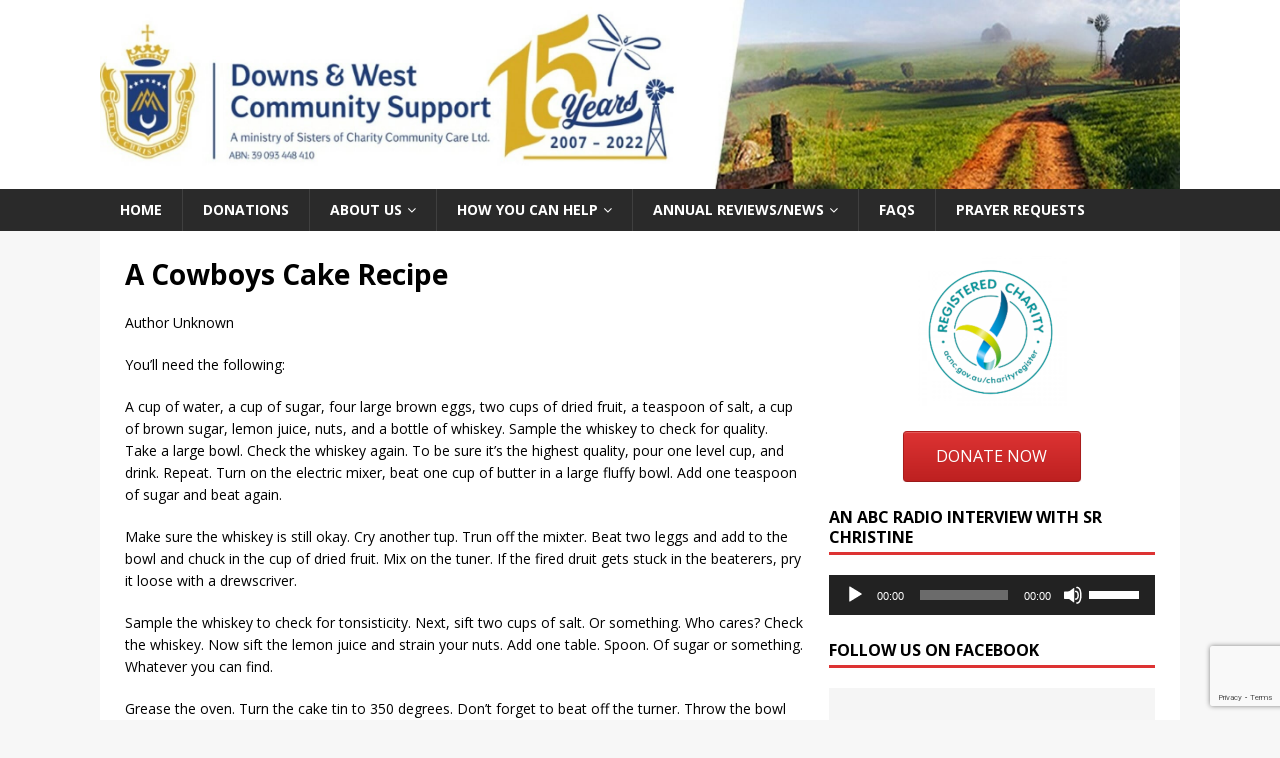

--- FILE ---
content_type: text/html; charset=UTF-8
request_url: https://www.downsandwestcommunitysupport.org/a-cowboys-cake-recipe/
body_size: 10112
content:
<!DOCTYPE html><html class="no-js mh-one-sb" lang="en-AU"><head><meta charset="UTF-8"><meta name="viewport" content="width=device-width, initial-scale=1.0"><link rel="profile" href="http://gmpg.org/xfn/11" /><link media="all" href="https://www.downsandwestcommunitysupport.org/wp-content/cache/autoptimize/css/autoptimize_45abe7ad0eb0af651835f382fa6d2f26.css" rel="stylesheet" /><title>A Cowboys Cake Recipe &#8211; Downs &amp; West Community Support</title><meta name='robots' content='max-image-preview:large' /><link rel='dns-prefetch' href='//www.google.com' /><link rel='dns-prefetch' href='//fonts.googleapis.com' /><link rel='dns-prefetch' href='//s.w.org' /><link rel="alternate" type="application/rss+xml" title="Downs &amp; West Community Support &raquo; Feed" href="https://www.downsandwestcommunitysupport.org/feed/" /><link rel="alternate" type="application/rss+xml" title="Downs &amp; West Community Support &raquo; Comments Feed" href="https://www.downsandwestcommunitysupport.org/comments/feed/" />  <script type="text/javascript">window._wpemojiSettings = {"baseUrl":"https:\/\/s.w.org\/images\/core\/emoji\/13.1.0\/72x72\/","ext":".png","svgUrl":"https:\/\/s.w.org\/images\/core\/emoji\/13.1.0\/svg\/","svgExt":".svg","source":{"concatemoji":"https:\/\/www.downsandwestcommunitysupport.org\/wp-includes\/js\/wp-emoji-release.min.js?ver=5.9.12"}};
/*! This file is auto-generated */
!function(e,a,t){var n,r,o,i=a.createElement("canvas"),p=i.getContext&&i.getContext("2d");function s(e,t){var a=String.fromCharCode;p.clearRect(0,0,i.width,i.height),p.fillText(a.apply(this,e),0,0);e=i.toDataURL();return p.clearRect(0,0,i.width,i.height),p.fillText(a.apply(this,t),0,0),e===i.toDataURL()}function c(e){var t=a.createElement("script");t.src=e,t.defer=t.type="text/javascript",a.getElementsByTagName("head")[0].appendChild(t)}for(o=Array("flag","emoji"),t.supports={everything:!0,everythingExceptFlag:!0},r=0;r<o.length;r++)t.supports[o[r]]=function(e){if(!p||!p.fillText)return!1;switch(p.textBaseline="top",p.font="600 32px Arial",e){case"flag":return s([127987,65039,8205,9895,65039],[127987,65039,8203,9895,65039])?!1:!s([55356,56826,55356,56819],[55356,56826,8203,55356,56819])&&!s([55356,57332,56128,56423,56128,56418,56128,56421,56128,56430,56128,56423,56128,56447],[55356,57332,8203,56128,56423,8203,56128,56418,8203,56128,56421,8203,56128,56430,8203,56128,56423,8203,56128,56447]);case"emoji":return!s([10084,65039,8205,55357,56613],[10084,65039,8203,55357,56613])}return!1}(o[r]),t.supports.everything=t.supports.everything&&t.supports[o[r]],"flag"!==o[r]&&(t.supports.everythingExceptFlag=t.supports.everythingExceptFlag&&t.supports[o[r]]);t.supports.everythingExceptFlag=t.supports.everythingExceptFlag&&!t.supports.flag,t.DOMReady=!1,t.readyCallback=function(){t.DOMReady=!0},t.supports.everything||(n=function(){t.readyCallback()},a.addEventListener?(a.addEventListener("DOMContentLoaded",n,!1),e.addEventListener("load",n,!1)):(e.attachEvent("onload",n),a.attachEvent("onreadystatechange",function(){"complete"===a.readyState&&t.readyCallback()})),(n=t.source||{}).concatemoji?c(n.concatemoji):n.wpemoji&&n.twemoji&&(c(n.twemoji),c(n.wpemoji)))}(window,document,window._wpemojiSettings);</script> <link rel='stylesheet' id='mh-google-fonts-css'  href='https://fonts.googleapis.com/css?family=Open+Sans:300,400,400italic,600,700' type='text/css' media='all' /> <script type='text/javascript' src='https://www.downsandwestcommunitysupport.org/wp-includes/js/jquery/jquery.min.js?ver=3.6.0' id='jquery-core-js'></script> <link rel="EditURI" type="application/rsd+xml" title="RSD" href="https://www.downsandwestcommunitysupport.org/xmlrpc.php?rsd" /><link rel="wlwmanifest" type="application/wlwmanifest+xml" href="https://www.downsandwestcommunitysupport.org/wp-includes/wlwmanifest.xml" /><meta name="generator" content="WordPress 5.9.12" /><link rel="canonical" href="https://www.downsandwestcommunitysupport.org/a-cowboys-cake-recipe/" /><link rel='shortlink' href='https://www.downsandwestcommunitysupport.org/?p=938' /><link rel="alternate" type="application/json+oembed" href="https://www.downsandwestcommunitysupport.org/wp-json/oembed/1.0/embed?url=https%3A%2F%2Fwww.downsandwestcommunitysupport.org%2Fa-cowboys-cake-recipe%2F" /><link rel="alternate" type="text/xml+oembed" href="https://www.downsandwestcommunitysupport.org/wp-json/oembed/1.0/embed?url=https%3A%2F%2Fwww.downsandwestcommunitysupport.org%2Fa-cowboys-cake-recipe%2F&#038;format=xml" /> <script>function expand(param) {
		param.style.display = (param.style.display == "none") ? "block" : "none";
	}
	function read_toggle(id, more, less) {
		el = document.getElementById("readlink" + id);
		el.innerHTML = (el.innerHTML == more) ? less : more;
		expand(document.getElementById("read" + id));
	}</script> <script type="text/javascript">var ajaxurl = 'https://www.downsandwestcommunitysupport.org/wp-admin/admin-ajax.php';</script> <!--[if lt IE 9]> <script src="https://www.downsandwestcommunitysupport.org/wp-content/themes/mh-magazine/js/css3-mediaqueries.js"></script> <![endif]--><link rel="icon" href="https://www.downsandwestcommunitysupport.org/wp-content/uploads/2020/07/image001-120x120.png" sizes="32x32" /><link rel="icon" href="https://www.downsandwestcommunitysupport.org/wp-content/uploads/2020/07/image001.png" sizes="192x192" /><link rel="apple-touch-icon" href="https://www.downsandwestcommunitysupport.org/wp-content/uploads/2020/07/image001.png" /><meta name="msapplication-TileImage" content="https://www.downsandwestcommunitysupport.org/wp-content/uploads/2020/07/image001.png" /></head><body id="mh-mobile" class="page-template-default page page-id-938 mh-wide-layout mh-right-sb mh-loop-layout1 mh-widget-layout1" itemscope="itemscope" itemtype="https://schema.org/WebPage"><div class="mh-header-nav-mobile clearfix"></div><div class="mh-preheader"><div class="mh-container mh-container-inner mh-row clearfix"><div class="mh-header-bar-content mh-header-bar-top-left mh-col-2-3 clearfix"></div><div class="mh-header-bar-content mh-header-bar-top-right mh-col-1-3 clearfix"></div></div></div><header class="mh-header" itemscope="itemscope" itemtype="https://schema.org/WPHeader"><div class="mh-container mh-container-inner clearfix"><div class="mh-custom-header clearfix"> <a class="mh-header-image-link" href="https://www.downsandwestcommunitysupport.org/" title="Downs &amp; West Community Support" rel="home"> <img class="mh-header-image" src="https://www.downsandwestcommunitysupport.org/wp-content/uploads/2022/04/3.jpg" height="431" width="2458" alt="Downs &amp; West Community Support" /> </a></div></div><div class="mh-main-nav-wrap"><nav class="mh-navigation mh-main-nav mh-container mh-container-inner clearfix" itemscope="itemscope" itemtype="https://schema.org/SiteNavigationElement"><div class="menu-primary-container"><ul id="menu-primary" class="menu"><li id="menu-item-33" class="menu-item menu-item-type-custom menu-item-object-custom menu-item-home menu-item-33"><a href="http://www.downsandwestcommunitysupport.org/">Home</a></li><li id="menu-item-2355" class="menu-item menu-item-type-post_type menu-item-object-page menu-item-2355"><a href="https://www.downsandwestcommunitysupport.org/donations/">Donations</a></li><li id="menu-item-2348" class="menu-item menu-item-type-custom menu-item-object-custom menu-item-has-children menu-item-2348"><a>About us</a><ul class="sub-menu"><li id="menu-item-3867" class="menu-item menu-item-type-post_type menu-item-object-page menu-item-3867"><a href="https://www.downsandwestcommunitysupport.org/more-about-us/">More About Us</a></li><li id="menu-item-3490" class="menu-item menu-item-type-post_type menu-item-object-page menu-item-privacy-policy menu-item-3490"><a href="https://www.downsandwestcommunitysupport.org/privacy-policy-website/">Privacy Policy – Website</a></li><li id="menu-item-1166" class="menu-item menu-item-type-custom menu-item-object-custom menu-item-1166"><a href="http://downsandwestcommunitysupport.org/promotional-material/">Promotional Material</a></li></ul></li><li id="menu-item-2347" class="menu-item menu-item-type-custom menu-item-object-custom menu-item-has-children menu-item-2347"><a>How you can help</a><ul class="sub-menu"><li id="menu-item-3883" class="menu-item menu-item-type-post_type menu-item-object-page menu-item-3883"><a href="https://www.downsandwestcommunitysupport.org/fundraise-for-dwcs/">Fundraise for DWCS</a></li><li id="menu-item-2353" class="menu-item menu-item-type-post_type menu-item-object-page menu-item-2353"><a href="https://www.downsandwestcommunitysupport.org/volunteer-with-dwcs/">Volunteer with DWCS</a></li></ul></li><li id="menu-item-2349" class="menu-item menu-item-type-custom menu-item-object-custom menu-item-has-children menu-item-2349"><a>Annual Reviews/News</a><ul class="sub-menu"><li id="menu-item-726" class="menu-item menu-item-type-custom menu-item-object-custom menu-item-726"><a href="http://downsandwestcommunitysupport.org/newsletters/">Annual Reviews</a></li><li id="menu-item-727" class="menu-item menu-item-type-custom menu-item-object-custom menu-item-727"><a href="https://downsandwestcommunitysupport.org/media/">Media</a></li><li id="menu-item-4142" class="menu-item menu-item-type-post_type menu-item-object-page menu-item-4142"><a href="https://www.downsandwestcommunitysupport.org/videos/">Video and Radio</a></li><li id="menu-item-1135" class="menu-item menu-item-type-custom menu-item-object-custom menu-item-1135"><a href="http://downsandwestcommunitysupport.org/Archives">Archives</a></li></ul></li><li id="menu-item-4368" class="menu-item menu-item-type-post_type menu-item-object-page menu-item-4368"><a href="https://www.downsandwestcommunitysupport.org/faqs/">FAQs</a></li><li id="menu-item-4241" class="menu-item menu-item-type-post_type menu-item-object-page menu-item-4241"><a href="https://www.downsandwestcommunitysupport.org/prayer-requests/">Prayer Requests</a></li></ul></div></nav></div></header><div class="mh-container mh-container-outer"><div class="mh-wrapper clearfix"><div class="mh-main clearfix"><div id="main-content" class="mh-content" role="main" itemprop="mainContentOfPage"><article id="page-938" class="post-938 page type-page status-publish"><header class="page-header"><h1 class="entry-title page-title">A Cowboys Cake Recipe</h1></header><div class="entry-content clearfix"><p>Author Unknown</p><p>You&#8217;ll need the following:</p><p>A cup of water, a cup of sugar, four large brown eggs, two cups of dried fruit, a teaspoon of salt, a cup of brown sugar, lemon juice, nuts, and a bottle of whiskey. Sample the whiskey to check for quality. Take a large bowl. Check the whiskey again. To be sure it&#8217;s the highest quality, pour one level cup, and drink. Repeat. Turn on the electric mixer, beat one cup of butter in a large fluffy bowl. Add one teaspoon of sugar and beat again.</p><p>Make sure the whiskey is still okay. Cry another tup. Trun off the mixter. Beat two leggs and add to the bowl and chuck in the cup of dried fruit. Mix on the tuner. If the fired druit gets stuck in the beaterers, pry it loose with a drewscriver.</p><p>Sample the whiskey to check for tonsisticity. Next, sift two cups of salt. Or something. Who cares? Check the whiskey. Now sift the lemon juice and strain your nuts. Add one table. Spoon. Of sugar or something. Whatever you can find.</p><p>Grease the oven. Turn the cake tin to 350 degrees. Don&#8217;t forget to beat off the turner. Throw the bowl out of the window. Check the whiskey again and go to bed.</p></div></article><div id="comments" class="mh-comments-wrap"></div></div><aside class="mh-widget-col-1 mh-sidebar" itemscope="itemscope" itemtype="https://schema.org/WPSideBar"><div id="sow-image-3" class="mh-widget widget_sow-image"><div class="so-widget-sow-image so-widget-sow-image-default-17bc2272b535"><div class="sow-image-container"> <img src="https://www.downsandwestcommunitysupport.org/wp-content/uploads/2019/01/acnc_tick_150x150.png" width="150" height="150" srcset="https://www.downsandwestcommunitysupport.org/wp-content/uploads/2019/01/acnc_tick_150x150.png 150w, https://www.downsandwestcommunitysupport.org/wp-content/uploads/2019/01/acnc_tick_150x150-70x70.png 70w, https://www.downsandwestcommunitysupport.org/wp-content/uploads/2019/01/acnc_tick_150x150-115x115.png 115w" sizes="(max-width: 150px) 100vw, 150px" alt="" loading="lazy" 		class="so-widget-image"/></div></div></div><div id="sow-button-3" class="mh-widget widget_sow-button"><div class="so-widget-sow-button so-widget-sow-button-atom-e1a608ca5bb2"><div class="ow-button-base ow-button-align-center"> <a href="https://www.downsandwestcommunitysupport.org/donate/" class="ow-icon-placement-left ow-button-hover" 		> <span> DONATE NOW </span> </a></div></div></div><div id="media_audio-3" class="mh-widget widget_media_audio"><h4 class="mh-widget-title"><span class="mh-widget-title-inner">An ABC Radio interview with Sr Christine</span></h4><!--[if lt IE 9]><script>document.createElement('audio');</script><![endif]--> <audio class="wp-audio-shortcode" id="audio-938-1" preload="none" style="width: 100%;" controls="controls"><source type="audio/mpeg" src="https://www.downsandwestcommunitysupport.org/wp-content/uploads/2019/06/1-Sr-CHRISTINE-HENRY-on-ABC-Radio-Brisbane-and-Regional-Qld-live.mp3?_=1" /><source type="audio/mpeg" src="https://www.downsandwestcommunitysupport.org/wp-content/uploads/2019/06/1-Sr-CHRISTINE-HENRY-on-ABC-Radio-Brisbane-and-Regional-Qld-live.mp3?_=1" /><a href="https://www.downsandwestcommunitysupport.org/wp-content/uploads/2019/06/1-Sr-CHRISTINE-HENRY-on-ABC-Radio-Brisbane-and-Regional-Qld-live.mp3">https://www.downsandwestcommunitysupport.org/wp-content/uploads/2019/06/1-Sr-CHRISTINE-HENRY-on-ABC-Radio-Brisbane-and-Regional-Qld-live.mp3</a></audio></div><div id="mh_magazine_facebook_page-3" class="mh-widget mh_magazine_facebook_page"><h4 class="mh-widget-title"><span class="mh-widget-title-inner">Follow us on Facebook</span></h4><div class="mh-magazine-facebook-page-widget"><div class="fb-page" data-href="https://www.facebook.com/downsandwestcommunitysupport.org/" data-width="300" data-height="500" data-hide-cover="0" data-show-facepile="0" data-show-posts="1"></div></div></div><div id="text-4" class="mh-widget widget_text"><h4 class="mh-widget-title"><span class="mh-widget-title-inner">Contact</span></h4><div class="textwidget"><img src="https://www.downsandwestcommunitysupport.org/wp-content/uploads/2019/01/sr_christine_with_prince_harry_383x383.jpg" /img align="right" height="120px" width="120px"><p>Sr. Christine Henry rsc 
Coordinator <u>Mobile:</u> 0414 324 682 <u>Phone:</u> (07) 3353 0277 <u>Postal Address:</u> Downs & West Community Support
PO Box 6613
Mitchelton QLD 4053 <u>Email:</u> <a href="mailto:admin@downsandwestcommunitysupport.org?"> <u>admin@downsandwestcommunitysupport.org</u></a></div></div><div id="text-7" class="mh-widget widget_text"><h4 class="mh-widget-title"><span class="mh-widget-title-inner">Donate</span></h4><div class="textwidget">Click on the button to make a donation online:<p style="text-align: center; padding-top: 15px; padding-bottom: 15px;"><a href="https://www.givenow.com.au/soccc" target="_blank" rel="noopener"><img src="https://www.downsandwestcommunitysupport.org/wp-content/uploads/2016/11/givenowbuttontall2-2.png" alt="givenowbuttontall2-2" /img align="center"></a></p> For instructions on other ways to donate to DWCS, please click <a href=" https://www.downsandwestcommunitysupport.org/donate/"><u>here</u>.</a> All donations of $2 or more are tax deductible.</div></div><div id="text-14" class="mh-widget widget_text"><h4 class="mh-widget-title"><span class="mh-widget-title-inner">Volunteer</span></h4><div class="textwidget">Individuals or groups wishing to volunteer to help DWCS in its outreach to country families are invited to click or tap <a href="https://www.downsandwestcommunitysupport.org/volunteer-with-dwcs/" target="_self" rel="noopener"><u>here</u></a> to read information on how you can help, prior to completing the initial Volunteer Registration Form at the bottom of that page.</div></div><div id="ninja_forms_widget-3" class="mh-widget widget_ninja_forms_widget"><h4 class="mh-widget-title"><span class="mh-widget-title-inner">Annual Review Signup</span></h4><div id="ninja_forms_form_15_cont" class="ninja-forms-cont"><div id="ninja_forms_form_15_wrap" class="ninja-forms-form-wrap"><div id="ninja_forms_form_15_response_msg" style="" class="ninja-forms-response-msg "></div><form id="ninja_forms_form_15" enctype="multipart/form-data" method="post" name="" action="" class="ninja-forms-form"> <input type="hidden" id="_wpnonce" name="_wpnonce" value="6cbc56aa30" /><input type="hidden" name="_wp_http_referer" value="/a-cowboys-cake-recipe/" /> <input type="hidden" name="_ninja_forms_display_submit" value="1"> <input type="hidden" name="_form_id"  id="_form_id" value="15"><div class="hp-wrap"> <label>If you are a human and are seeing this field, please leave it blank. <input type="text" value="" name="_nvBtR"> <input type="hidden" value="_nvBtR" name="_hp_name"> </label></div><div id="ninja_forms_form_15_all_fields_wrap" class="ninja-forms-all-fields-wrap"><div class="ninja-forms-required-items">Fields marked with an <span class="ninja-forms-req-symbol">*</span> are required</div><div class="field-wrap text-wrap label-above"  id="ninja_forms_field_41_div_wrap" data-visible="1"> <input type="hidden" id="ninja_forms_field_41_type" value="text"> <label for="ninja_forms_field_41" id="ninja_forms_field_41_label" class="">First Name <span class='ninja-forms-req-symbol'><strong>*</strong></span> </label> <input id="ninja_forms_field_41" data-mask="" data-input-limit="" data-input-limit-type="char" data-input-limit-msg="" name="ninja_forms_field_41" type="text" placeholder="" class="ninja-forms-field  ninja-forms-req " value="" rel="41"   /><div id="ninja_forms_field_41_error" style="display:none;" class="ninja-forms-field-error"></div></div><div class="field-wrap text-wrap label-above"  id="ninja_forms_field_42_div_wrap" data-visible="1"> <input type="hidden" id="ninja_forms_field_42_type" value="text"> <label for="ninja_forms_field_42" id="ninja_forms_field_42_label" class="">Last Name <span class='ninja-forms-req-symbol'><strong>*</strong></span> </label> <input id="ninja_forms_field_42" data-mask="" data-input-limit="" data-input-limit-type="char" data-input-limit-msg="" name="ninja_forms_field_42" type="text" placeholder="" class="ninja-forms-field  ninja-forms-req " value="" rel="42"   /><div id="ninja_forms_field_42_error" style="display:none;" class="ninja-forms-field-error"></div></div><div class="field-wrap text-wrap label-above"  id="ninja_forms_field_43_div_wrap" data-visible="1"> <input type="hidden" id="ninja_forms_field_43_type" value="text"> <label for="ninja_forms_field_43" id="ninja_forms_field_43_label" class="">Email <span class='ninja-forms-req-symbol'><strong>*</strong></span> </label> <input id="ninja_forms_field_43" data-mask="" data-input-limit="" data-input-limit-type="char" data-input-limit-msg="" name="ninja_forms_field_43" type="text" placeholder="" class="ninja-forms-field  ninja-forms-req email " value="" rel="43"   /><div id="ninja_forms_field_43_error" style="display:none;" class="ninja-forms-field-error"></div></div><div class="field-wrap recaptcha-wrap label-above"  id="ninja_forms_field_51_div_wrap" data-visible="1"> <input type="hidden" id="ninja_forms_field_51_type" value="recaptcha"> <label for="ninja_forms_field_51" id="ninja_forms_field_51_label" class="">Confirm that you are not a bot <span class='ninja-forms-req-symbol'><strong>*</strong></span> </label> <input id="ninja_forms_field_51" name="ninja_forms_field_51" type="hidden" class="ninja-forms-field  ninja-forms-req" value="" rel="51" /><div class="g-recaptcha" data-callback="nf_recaptcha_set_field_value" data-sitekey="6LctdyQTAAAAAD9TYlg1N0pzAH2KAvKRFXFxZV8a"></div> <script type="text/javascript" src="https://www.google.com/recaptcha/api.js?hl=en"></script> <script type="text/javascript">function nf_recaptcha_set_field_value(inpval){
            	jQuery("#ninja_forms_field_51").val(inpval)
            }</script> <div id="ninja_forms_field_51_error" style="display:none;" class="ninja-forms-field-error"></div></div><div class="field-wrap submit-wrap label-above"  id="ninja_forms_field_44_div_wrap" data-visible="1"> <input type="hidden" id="ninja_forms_field_44_type" value="submit"><div id="nf_submit_15"> <input type="submit" name="_ninja_forms_field_44" class="ninja-forms-field " id="ninja_forms_field_44" value="Submit" rel="44" ></div><div id="nf_processing_15" style="display:none;"> <input type="submit" name="_ninja_forms_field_44" class="ninja-forms-field " id="ninja_forms_field_44" value="Processing" rel="44" disabled></div><div id="ninja_forms_field_44_error" style="display:none;" class="ninja-forms-field-error"></div></div></div></form></div></div></div></aside></div></div> <a href="#" class="mh-back-to-top"><i class="fa fa-chevron-up"></i></a></div><footer class="mh-footer" itemscope="itemscope" itemtype="https://schema.org/WPFooter"><div class="mh-container mh-container-inner mh-footer-widgets mh-row clearfix"><div class="mh-col-1-3 mh-widget-col-1 mh-footer-3-cols  mh-footer-area mh-footer-1"><div id="sow-editor-5" class="mh-footer-widget widget_sow-editor"><div class="so-widget-sow-editor so-widget-sow-editor-base"><div class="siteorigin-widget-tinymce textwidget"><p style="color: white;">Contact:</p><p><span style="color: #ccffff;">Sr Christine Henry - Executive Officer</span></p><p><span style="color: #ccffff;">Mobile: 0414 324 682</span></p><p><span style="color: #ccffff;">Email: <a style="color: #ccffff;" href="mailto:admin@downsandwestcommunitysupport.org" target="_blank" rel="noopener">admin@dwcs.org.au</a></span></p></div></div></div></div><div class="mh-col-1-3 mh-widget-col-1 mh-footer-3-cols  mh-footer-area mh-footer-2"><div id="sow-button-7" class="mh-footer-widget widget_sow-button"><div class="so-widget-sow-button so-widget-sow-button-atom-3f13ded237db"><div class="ow-button-base ow-button-align-justify"> <a href="https://www.facebook.com/downsandwestcommunitysupport.org/" class="ow-icon-placement-left ow-button-hover" target="_blank" rel="noopener noreferrer" 		> <span> Follow us on Facebook </span> </a></div></div></div></div><div class="mh-col-1-3 mh-widget-col-1 mh-footer-3-cols  mh-footer-area mh-footer-3"><div id="sow-button-5" class="mh-footer-widget widget_sow-button"><div class="so-widget-sow-button so-widget-sow-button-atom-2fc8e6d50262"><div class="ow-button-base ow-button-align-center"> <a href="https://www.downsandwestcommunitysupport.org/donations/" class="ow-icon-placement-left ow-button-hover" 		> <span> Donate Now </span> </a></div></div></div><div id="sow-image-5" class="mh-footer-widget widget_sow-image"><div class="so-widget-sow-image so-widget-sow-image-default-17bc2272b535"><div class="sow-image-container"> <img src="https://www.downsandwestcommunitysupport.org/wp-content/uploads/2019/01/acnc_tick_150x150.png" width="150" height="150" srcset="https://www.downsandwestcommunitysupport.org/wp-content/uploads/2019/01/acnc_tick_150x150.png 150w, https://www.downsandwestcommunitysupport.org/wp-content/uploads/2019/01/acnc_tick_150x150-70x70.png 70w, https://www.downsandwestcommunitysupport.org/wp-content/uploads/2019/01/acnc_tick_150x150-115x115.png 115w" sizes="(max-width: 150px) 100vw, 150px" alt="" loading="lazy" 		class="so-widget-image"/></div></div></div></div></div></footer><div class="mh-copyright-wrap"><div class="mh-container mh-container-inner clearfix"><p class="mh-copyright"> © 2021 | DWCS</p></div></div>  <script type="text/javascript">soundManager.useFlashBlock = true; // optional - if used, required flashblock.css
        soundManager.url = 'https://www.downsandwestcommunitysupport.org/wp-content/plugins/compact-wp-audio-player/swf/soundmanager2.swf';
        function play_mp3(flg, ids, mp3url, volume, loops)
        {
            //Check the file URL parameter value
            var pieces = mp3url.split("|");
            if (pieces.length > 1) {//We have got an .ogg file too
                mp3file = pieces[0];
                oggfile = pieces[1];
                //set the file URL to be an array with the mp3 and ogg file
                mp3url = new Array(mp3file, oggfile);
            }

            soundManager.createSound({
                id: 'btnplay_' + ids,
                volume: volume,
                url: mp3url
            });

            if (flg == 'play') {
                    soundManager.play('btnplay_' + ids, {
                    onfinish: function() {
                        if (loops == 'true') {
                            loopSound('btnplay_' + ids);
                        }
                        else {
                            document.getElementById('btnplay_' + ids).style.display = 'inline';
                            document.getElementById('btnstop_' + ids).style.display = 'none';
                        }
                    }
                });
            }
            else if (flg == 'stop') {
    //soundManager.stop('btnplay_'+ids);
                soundManager.pause('btnplay_' + ids);
            }
        }
        function show_hide(flag, ids)
        {
            if (flag == 'play') {
                document.getElementById('btnplay_' + ids).style.display = 'none';
                document.getElementById('btnstop_' + ids).style.display = 'inline';
            }
            else if (flag == 'stop') {
                document.getElementById('btnplay_' + ids).style.display = 'inline';
                document.getElementById('btnstop_' + ids).style.display = 'none';
            }
        }
        function loopSound(soundID)
        {
            window.setTimeout(function() {
                soundManager.play(soundID, {onfinish: function() {
                        loopSound(soundID);
                    }});
            }, 1);
        }
        function stop_all_tracks()
        {
            soundManager.stopAll();
            var inputs = document.getElementsByTagName("input");
            for (var i = 0; i < inputs.length; i++) {
                if (inputs[i].id.indexOf("btnplay_") == 0) {
                    inputs[i].style.display = 'inline';//Toggle the play button
                }
                if (inputs[i].id.indexOf("btnstop_") == 0) {
                    inputs[i].style.display = 'none';//Hide the stop button
                }
            }
        }</script> <div id="fb-root"></div> <script>(function(d, s, id){
					var js, fjs = d.getElementsByTagName(s)[0];
					if (d.getElementById(id)) return;
					js = d.createElement(s); js.id = id;
					js.src = "//connect.facebook.net/en_AU/sdk.js#xfbml=1&version=v2.9";
					fjs.parentNode.insertBefore(js, fjs);
				}(document, 'script', 'facebook-jssdk'));</script> <script type='text/javascript' id='contact-form-7-js-extra'>var wpcf7 = {"api":{"root":"https:\/\/www.downsandwestcommunitysupport.org\/wp-json\/","namespace":"contact-form-7\/v1"}};</script> <script type='text/javascript' src='https://www.google.com/recaptcha/api.js?render=6Lds0oEUAAAAAEASzmyKgCzlNXYOW41PiqUKdZ8J&#038;ver=3.0' id='google-recaptcha-js'></script> <script type='text/javascript' id='wpcf7-recaptcha-js-extra'>var wpcf7_recaptcha = {"sitekey":"6Lds0oEUAAAAAEASzmyKgCzlNXYOW41PiqUKdZ8J","actions":{"homepage":"homepage","contactform":"contactform"}};</script> <script type='text/javascript' id='mediaelement-core-js-before'>var mejsL10n = {"language":"en","strings":{"mejs.download-file":"Download File","mejs.install-flash":"You are using a browser that does not have Flash player enabled or installed. Please turn on your Flash player plugin or download the latest version from https:\/\/get.adobe.com\/flashplayer\/","mejs.fullscreen":"Fullscreen","mejs.play":"Play","mejs.pause":"Pause","mejs.time-slider":"Time Slider","mejs.time-help-text":"Use Left\/Right Arrow keys to advance one second, Up\/Down arrows to advance ten seconds.","mejs.live-broadcast":"Live Broadcast","mejs.volume-help-text":"Use Up\/Down Arrow keys to increase or decrease volume.","mejs.unmute":"Unmute","mejs.mute":"Mute","mejs.volume-slider":"Volume Slider","mejs.video-player":"Video Player","mejs.audio-player":"Audio Player","mejs.captions-subtitles":"Captions\/Subtitles","mejs.captions-chapters":"Chapters","mejs.none":"None","mejs.afrikaans":"Afrikaans","mejs.albanian":"Albanian","mejs.arabic":"Arabic","mejs.belarusian":"Belarusian","mejs.bulgarian":"Bulgarian","mejs.catalan":"Catalan","mejs.chinese":"Chinese","mejs.chinese-simplified":"Chinese (Simplified)","mejs.chinese-traditional":"Chinese (Traditional)","mejs.croatian":"Croatian","mejs.czech":"Czech","mejs.danish":"Danish","mejs.dutch":"Dutch","mejs.english":"English","mejs.estonian":"Estonian","mejs.filipino":"Filipino","mejs.finnish":"Finnish","mejs.french":"French","mejs.galician":"Galician","mejs.german":"German","mejs.greek":"Greek","mejs.haitian-creole":"Haitian Creole","mejs.hebrew":"Hebrew","mejs.hindi":"Hindi","mejs.hungarian":"Hungarian","mejs.icelandic":"Icelandic","mejs.indonesian":"Indonesian","mejs.irish":"Irish","mejs.italian":"Italian","mejs.japanese":"Japanese","mejs.korean":"Korean","mejs.latvian":"Latvian","mejs.lithuanian":"Lithuanian","mejs.macedonian":"Macedonian","mejs.malay":"Malay","mejs.maltese":"Maltese","mejs.norwegian":"Norwegian","mejs.persian":"Persian","mejs.polish":"Polish","mejs.portuguese":"Portuguese","mejs.romanian":"Romanian","mejs.russian":"Russian","mejs.serbian":"Serbian","mejs.slovak":"Slovak","mejs.slovenian":"Slovenian","mejs.spanish":"Spanish","mejs.swahili":"Swahili","mejs.swedish":"Swedish","mejs.tagalog":"Tagalog","mejs.thai":"Thai","mejs.turkish":"Turkish","mejs.ukrainian":"Ukrainian","mejs.vietnamese":"Vietnamese","mejs.welsh":"Welsh","mejs.yiddish":"Yiddish"}};</script> <script type='text/javascript' id='mediaelement-js-extra'>var _wpmejsSettings = {"pluginPath":"\/wp-includes\/js\/mediaelement\/","classPrefix":"mejs-","stretching":"responsive"};</script> <script type='text/javascript' id='ninja-forms-display-js-extra'>var ninja_forms_settings = {"ajax_msg_format":"inline","password_mismatch":"The passwords provided do not match.","plugin_url":"https:\/\/www.downsandwestcommunitysupport.org\/wp-content\/plugins\/ninja-forms-legacy\/deprecated\/","datepicker_args":{"dateFormat":"dd\/mm\/yy"},"currency_symbol":"$","date_format":"dd\/mm\/yy"};
var thousandsSeparator = ",";
var decimalPoint = ".";
var ninja_forms_form_15_settings = {"ajax":"0","hide_complete":"0","clear_complete":"1"};
var ninja_forms_form_15_calc_settings = {"calc_value":"","calc_fields":[]};
var ninja_forms_password_strength = {"empty":"Strength indicator","short":"Very weak","bad":"Weak","good":"Medium","strong":"Strong","mismatch":"Mismatch"};</script> <script defer src="https://www.downsandwestcommunitysupport.org/wp-content/cache/autoptimize/js/autoptimize_a0aab89476368a9b533f507058830f0a.js"></script></body></html>

--- FILE ---
content_type: text/html; charset=utf-8
request_url: https://www.google.com/recaptcha/api2/anchor?ar=1&k=6LctdyQTAAAAAD9TYlg1N0pzAH2KAvKRFXFxZV8a&co=aHR0cHM6Ly93d3cuZG93bnNhbmR3ZXN0Y29tbXVuaXR5c3VwcG9ydC5vcmc6NDQz&hl=en&v=N67nZn4AqZkNcbeMu4prBgzg&size=normal&anchor-ms=20000&execute-ms=30000&cb=upbge7v9i5jm
body_size: 49360
content:
<!DOCTYPE HTML><html dir="ltr" lang="en"><head><meta http-equiv="Content-Type" content="text/html; charset=UTF-8">
<meta http-equiv="X-UA-Compatible" content="IE=edge">
<title>reCAPTCHA</title>
<style type="text/css">
/* cyrillic-ext */
@font-face {
  font-family: 'Roboto';
  font-style: normal;
  font-weight: 400;
  font-stretch: 100%;
  src: url(//fonts.gstatic.com/s/roboto/v48/KFO7CnqEu92Fr1ME7kSn66aGLdTylUAMa3GUBHMdazTgWw.woff2) format('woff2');
  unicode-range: U+0460-052F, U+1C80-1C8A, U+20B4, U+2DE0-2DFF, U+A640-A69F, U+FE2E-FE2F;
}
/* cyrillic */
@font-face {
  font-family: 'Roboto';
  font-style: normal;
  font-weight: 400;
  font-stretch: 100%;
  src: url(//fonts.gstatic.com/s/roboto/v48/KFO7CnqEu92Fr1ME7kSn66aGLdTylUAMa3iUBHMdazTgWw.woff2) format('woff2');
  unicode-range: U+0301, U+0400-045F, U+0490-0491, U+04B0-04B1, U+2116;
}
/* greek-ext */
@font-face {
  font-family: 'Roboto';
  font-style: normal;
  font-weight: 400;
  font-stretch: 100%;
  src: url(//fonts.gstatic.com/s/roboto/v48/KFO7CnqEu92Fr1ME7kSn66aGLdTylUAMa3CUBHMdazTgWw.woff2) format('woff2');
  unicode-range: U+1F00-1FFF;
}
/* greek */
@font-face {
  font-family: 'Roboto';
  font-style: normal;
  font-weight: 400;
  font-stretch: 100%;
  src: url(//fonts.gstatic.com/s/roboto/v48/KFO7CnqEu92Fr1ME7kSn66aGLdTylUAMa3-UBHMdazTgWw.woff2) format('woff2');
  unicode-range: U+0370-0377, U+037A-037F, U+0384-038A, U+038C, U+038E-03A1, U+03A3-03FF;
}
/* math */
@font-face {
  font-family: 'Roboto';
  font-style: normal;
  font-weight: 400;
  font-stretch: 100%;
  src: url(//fonts.gstatic.com/s/roboto/v48/KFO7CnqEu92Fr1ME7kSn66aGLdTylUAMawCUBHMdazTgWw.woff2) format('woff2');
  unicode-range: U+0302-0303, U+0305, U+0307-0308, U+0310, U+0312, U+0315, U+031A, U+0326-0327, U+032C, U+032F-0330, U+0332-0333, U+0338, U+033A, U+0346, U+034D, U+0391-03A1, U+03A3-03A9, U+03B1-03C9, U+03D1, U+03D5-03D6, U+03F0-03F1, U+03F4-03F5, U+2016-2017, U+2034-2038, U+203C, U+2040, U+2043, U+2047, U+2050, U+2057, U+205F, U+2070-2071, U+2074-208E, U+2090-209C, U+20D0-20DC, U+20E1, U+20E5-20EF, U+2100-2112, U+2114-2115, U+2117-2121, U+2123-214F, U+2190, U+2192, U+2194-21AE, U+21B0-21E5, U+21F1-21F2, U+21F4-2211, U+2213-2214, U+2216-22FF, U+2308-230B, U+2310, U+2319, U+231C-2321, U+2336-237A, U+237C, U+2395, U+239B-23B7, U+23D0, U+23DC-23E1, U+2474-2475, U+25AF, U+25B3, U+25B7, U+25BD, U+25C1, U+25CA, U+25CC, U+25FB, U+266D-266F, U+27C0-27FF, U+2900-2AFF, U+2B0E-2B11, U+2B30-2B4C, U+2BFE, U+3030, U+FF5B, U+FF5D, U+1D400-1D7FF, U+1EE00-1EEFF;
}
/* symbols */
@font-face {
  font-family: 'Roboto';
  font-style: normal;
  font-weight: 400;
  font-stretch: 100%;
  src: url(//fonts.gstatic.com/s/roboto/v48/KFO7CnqEu92Fr1ME7kSn66aGLdTylUAMaxKUBHMdazTgWw.woff2) format('woff2');
  unicode-range: U+0001-000C, U+000E-001F, U+007F-009F, U+20DD-20E0, U+20E2-20E4, U+2150-218F, U+2190, U+2192, U+2194-2199, U+21AF, U+21E6-21F0, U+21F3, U+2218-2219, U+2299, U+22C4-22C6, U+2300-243F, U+2440-244A, U+2460-24FF, U+25A0-27BF, U+2800-28FF, U+2921-2922, U+2981, U+29BF, U+29EB, U+2B00-2BFF, U+4DC0-4DFF, U+FFF9-FFFB, U+10140-1018E, U+10190-1019C, U+101A0, U+101D0-101FD, U+102E0-102FB, U+10E60-10E7E, U+1D2C0-1D2D3, U+1D2E0-1D37F, U+1F000-1F0FF, U+1F100-1F1AD, U+1F1E6-1F1FF, U+1F30D-1F30F, U+1F315, U+1F31C, U+1F31E, U+1F320-1F32C, U+1F336, U+1F378, U+1F37D, U+1F382, U+1F393-1F39F, U+1F3A7-1F3A8, U+1F3AC-1F3AF, U+1F3C2, U+1F3C4-1F3C6, U+1F3CA-1F3CE, U+1F3D4-1F3E0, U+1F3ED, U+1F3F1-1F3F3, U+1F3F5-1F3F7, U+1F408, U+1F415, U+1F41F, U+1F426, U+1F43F, U+1F441-1F442, U+1F444, U+1F446-1F449, U+1F44C-1F44E, U+1F453, U+1F46A, U+1F47D, U+1F4A3, U+1F4B0, U+1F4B3, U+1F4B9, U+1F4BB, U+1F4BF, U+1F4C8-1F4CB, U+1F4D6, U+1F4DA, U+1F4DF, U+1F4E3-1F4E6, U+1F4EA-1F4ED, U+1F4F7, U+1F4F9-1F4FB, U+1F4FD-1F4FE, U+1F503, U+1F507-1F50B, U+1F50D, U+1F512-1F513, U+1F53E-1F54A, U+1F54F-1F5FA, U+1F610, U+1F650-1F67F, U+1F687, U+1F68D, U+1F691, U+1F694, U+1F698, U+1F6AD, U+1F6B2, U+1F6B9-1F6BA, U+1F6BC, U+1F6C6-1F6CF, U+1F6D3-1F6D7, U+1F6E0-1F6EA, U+1F6F0-1F6F3, U+1F6F7-1F6FC, U+1F700-1F7FF, U+1F800-1F80B, U+1F810-1F847, U+1F850-1F859, U+1F860-1F887, U+1F890-1F8AD, U+1F8B0-1F8BB, U+1F8C0-1F8C1, U+1F900-1F90B, U+1F93B, U+1F946, U+1F984, U+1F996, U+1F9E9, U+1FA00-1FA6F, U+1FA70-1FA7C, U+1FA80-1FA89, U+1FA8F-1FAC6, U+1FACE-1FADC, U+1FADF-1FAE9, U+1FAF0-1FAF8, U+1FB00-1FBFF;
}
/* vietnamese */
@font-face {
  font-family: 'Roboto';
  font-style: normal;
  font-weight: 400;
  font-stretch: 100%;
  src: url(//fonts.gstatic.com/s/roboto/v48/KFO7CnqEu92Fr1ME7kSn66aGLdTylUAMa3OUBHMdazTgWw.woff2) format('woff2');
  unicode-range: U+0102-0103, U+0110-0111, U+0128-0129, U+0168-0169, U+01A0-01A1, U+01AF-01B0, U+0300-0301, U+0303-0304, U+0308-0309, U+0323, U+0329, U+1EA0-1EF9, U+20AB;
}
/* latin-ext */
@font-face {
  font-family: 'Roboto';
  font-style: normal;
  font-weight: 400;
  font-stretch: 100%;
  src: url(//fonts.gstatic.com/s/roboto/v48/KFO7CnqEu92Fr1ME7kSn66aGLdTylUAMa3KUBHMdazTgWw.woff2) format('woff2');
  unicode-range: U+0100-02BA, U+02BD-02C5, U+02C7-02CC, U+02CE-02D7, U+02DD-02FF, U+0304, U+0308, U+0329, U+1D00-1DBF, U+1E00-1E9F, U+1EF2-1EFF, U+2020, U+20A0-20AB, U+20AD-20C0, U+2113, U+2C60-2C7F, U+A720-A7FF;
}
/* latin */
@font-face {
  font-family: 'Roboto';
  font-style: normal;
  font-weight: 400;
  font-stretch: 100%;
  src: url(//fonts.gstatic.com/s/roboto/v48/KFO7CnqEu92Fr1ME7kSn66aGLdTylUAMa3yUBHMdazQ.woff2) format('woff2');
  unicode-range: U+0000-00FF, U+0131, U+0152-0153, U+02BB-02BC, U+02C6, U+02DA, U+02DC, U+0304, U+0308, U+0329, U+2000-206F, U+20AC, U+2122, U+2191, U+2193, U+2212, U+2215, U+FEFF, U+FFFD;
}
/* cyrillic-ext */
@font-face {
  font-family: 'Roboto';
  font-style: normal;
  font-weight: 500;
  font-stretch: 100%;
  src: url(//fonts.gstatic.com/s/roboto/v48/KFO7CnqEu92Fr1ME7kSn66aGLdTylUAMa3GUBHMdazTgWw.woff2) format('woff2');
  unicode-range: U+0460-052F, U+1C80-1C8A, U+20B4, U+2DE0-2DFF, U+A640-A69F, U+FE2E-FE2F;
}
/* cyrillic */
@font-face {
  font-family: 'Roboto';
  font-style: normal;
  font-weight: 500;
  font-stretch: 100%;
  src: url(//fonts.gstatic.com/s/roboto/v48/KFO7CnqEu92Fr1ME7kSn66aGLdTylUAMa3iUBHMdazTgWw.woff2) format('woff2');
  unicode-range: U+0301, U+0400-045F, U+0490-0491, U+04B0-04B1, U+2116;
}
/* greek-ext */
@font-face {
  font-family: 'Roboto';
  font-style: normal;
  font-weight: 500;
  font-stretch: 100%;
  src: url(//fonts.gstatic.com/s/roboto/v48/KFO7CnqEu92Fr1ME7kSn66aGLdTylUAMa3CUBHMdazTgWw.woff2) format('woff2');
  unicode-range: U+1F00-1FFF;
}
/* greek */
@font-face {
  font-family: 'Roboto';
  font-style: normal;
  font-weight: 500;
  font-stretch: 100%;
  src: url(//fonts.gstatic.com/s/roboto/v48/KFO7CnqEu92Fr1ME7kSn66aGLdTylUAMa3-UBHMdazTgWw.woff2) format('woff2');
  unicode-range: U+0370-0377, U+037A-037F, U+0384-038A, U+038C, U+038E-03A1, U+03A3-03FF;
}
/* math */
@font-face {
  font-family: 'Roboto';
  font-style: normal;
  font-weight: 500;
  font-stretch: 100%;
  src: url(//fonts.gstatic.com/s/roboto/v48/KFO7CnqEu92Fr1ME7kSn66aGLdTylUAMawCUBHMdazTgWw.woff2) format('woff2');
  unicode-range: U+0302-0303, U+0305, U+0307-0308, U+0310, U+0312, U+0315, U+031A, U+0326-0327, U+032C, U+032F-0330, U+0332-0333, U+0338, U+033A, U+0346, U+034D, U+0391-03A1, U+03A3-03A9, U+03B1-03C9, U+03D1, U+03D5-03D6, U+03F0-03F1, U+03F4-03F5, U+2016-2017, U+2034-2038, U+203C, U+2040, U+2043, U+2047, U+2050, U+2057, U+205F, U+2070-2071, U+2074-208E, U+2090-209C, U+20D0-20DC, U+20E1, U+20E5-20EF, U+2100-2112, U+2114-2115, U+2117-2121, U+2123-214F, U+2190, U+2192, U+2194-21AE, U+21B0-21E5, U+21F1-21F2, U+21F4-2211, U+2213-2214, U+2216-22FF, U+2308-230B, U+2310, U+2319, U+231C-2321, U+2336-237A, U+237C, U+2395, U+239B-23B7, U+23D0, U+23DC-23E1, U+2474-2475, U+25AF, U+25B3, U+25B7, U+25BD, U+25C1, U+25CA, U+25CC, U+25FB, U+266D-266F, U+27C0-27FF, U+2900-2AFF, U+2B0E-2B11, U+2B30-2B4C, U+2BFE, U+3030, U+FF5B, U+FF5D, U+1D400-1D7FF, U+1EE00-1EEFF;
}
/* symbols */
@font-face {
  font-family: 'Roboto';
  font-style: normal;
  font-weight: 500;
  font-stretch: 100%;
  src: url(//fonts.gstatic.com/s/roboto/v48/KFO7CnqEu92Fr1ME7kSn66aGLdTylUAMaxKUBHMdazTgWw.woff2) format('woff2');
  unicode-range: U+0001-000C, U+000E-001F, U+007F-009F, U+20DD-20E0, U+20E2-20E4, U+2150-218F, U+2190, U+2192, U+2194-2199, U+21AF, U+21E6-21F0, U+21F3, U+2218-2219, U+2299, U+22C4-22C6, U+2300-243F, U+2440-244A, U+2460-24FF, U+25A0-27BF, U+2800-28FF, U+2921-2922, U+2981, U+29BF, U+29EB, U+2B00-2BFF, U+4DC0-4DFF, U+FFF9-FFFB, U+10140-1018E, U+10190-1019C, U+101A0, U+101D0-101FD, U+102E0-102FB, U+10E60-10E7E, U+1D2C0-1D2D3, U+1D2E0-1D37F, U+1F000-1F0FF, U+1F100-1F1AD, U+1F1E6-1F1FF, U+1F30D-1F30F, U+1F315, U+1F31C, U+1F31E, U+1F320-1F32C, U+1F336, U+1F378, U+1F37D, U+1F382, U+1F393-1F39F, U+1F3A7-1F3A8, U+1F3AC-1F3AF, U+1F3C2, U+1F3C4-1F3C6, U+1F3CA-1F3CE, U+1F3D4-1F3E0, U+1F3ED, U+1F3F1-1F3F3, U+1F3F5-1F3F7, U+1F408, U+1F415, U+1F41F, U+1F426, U+1F43F, U+1F441-1F442, U+1F444, U+1F446-1F449, U+1F44C-1F44E, U+1F453, U+1F46A, U+1F47D, U+1F4A3, U+1F4B0, U+1F4B3, U+1F4B9, U+1F4BB, U+1F4BF, U+1F4C8-1F4CB, U+1F4D6, U+1F4DA, U+1F4DF, U+1F4E3-1F4E6, U+1F4EA-1F4ED, U+1F4F7, U+1F4F9-1F4FB, U+1F4FD-1F4FE, U+1F503, U+1F507-1F50B, U+1F50D, U+1F512-1F513, U+1F53E-1F54A, U+1F54F-1F5FA, U+1F610, U+1F650-1F67F, U+1F687, U+1F68D, U+1F691, U+1F694, U+1F698, U+1F6AD, U+1F6B2, U+1F6B9-1F6BA, U+1F6BC, U+1F6C6-1F6CF, U+1F6D3-1F6D7, U+1F6E0-1F6EA, U+1F6F0-1F6F3, U+1F6F7-1F6FC, U+1F700-1F7FF, U+1F800-1F80B, U+1F810-1F847, U+1F850-1F859, U+1F860-1F887, U+1F890-1F8AD, U+1F8B0-1F8BB, U+1F8C0-1F8C1, U+1F900-1F90B, U+1F93B, U+1F946, U+1F984, U+1F996, U+1F9E9, U+1FA00-1FA6F, U+1FA70-1FA7C, U+1FA80-1FA89, U+1FA8F-1FAC6, U+1FACE-1FADC, U+1FADF-1FAE9, U+1FAF0-1FAF8, U+1FB00-1FBFF;
}
/* vietnamese */
@font-face {
  font-family: 'Roboto';
  font-style: normal;
  font-weight: 500;
  font-stretch: 100%;
  src: url(//fonts.gstatic.com/s/roboto/v48/KFO7CnqEu92Fr1ME7kSn66aGLdTylUAMa3OUBHMdazTgWw.woff2) format('woff2');
  unicode-range: U+0102-0103, U+0110-0111, U+0128-0129, U+0168-0169, U+01A0-01A1, U+01AF-01B0, U+0300-0301, U+0303-0304, U+0308-0309, U+0323, U+0329, U+1EA0-1EF9, U+20AB;
}
/* latin-ext */
@font-face {
  font-family: 'Roboto';
  font-style: normal;
  font-weight: 500;
  font-stretch: 100%;
  src: url(//fonts.gstatic.com/s/roboto/v48/KFO7CnqEu92Fr1ME7kSn66aGLdTylUAMa3KUBHMdazTgWw.woff2) format('woff2');
  unicode-range: U+0100-02BA, U+02BD-02C5, U+02C7-02CC, U+02CE-02D7, U+02DD-02FF, U+0304, U+0308, U+0329, U+1D00-1DBF, U+1E00-1E9F, U+1EF2-1EFF, U+2020, U+20A0-20AB, U+20AD-20C0, U+2113, U+2C60-2C7F, U+A720-A7FF;
}
/* latin */
@font-face {
  font-family: 'Roboto';
  font-style: normal;
  font-weight: 500;
  font-stretch: 100%;
  src: url(//fonts.gstatic.com/s/roboto/v48/KFO7CnqEu92Fr1ME7kSn66aGLdTylUAMa3yUBHMdazQ.woff2) format('woff2');
  unicode-range: U+0000-00FF, U+0131, U+0152-0153, U+02BB-02BC, U+02C6, U+02DA, U+02DC, U+0304, U+0308, U+0329, U+2000-206F, U+20AC, U+2122, U+2191, U+2193, U+2212, U+2215, U+FEFF, U+FFFD;
}
/* cyrillic-ext */
@font-face {
  font-family: 'Roboto';
  font-style: normal;
  font-weight: 900;
  font-stretch: 100%;
  src: url(//fonts.gstatic.com/s/roboto/v48/KFO7CnqEu92Fr1ME7kSn66aGLdTylUAMa3GUBHMdazTgWw.woff2) format('woff2');
  unicode-range: U+0460-052F, U+1C80-1C8A, U+20B4, U+2DE0-2DFF, U+A640-A69F, U+FE2E-FE2F;
}
/* cyrillic */
@font-face {
  font-family: 'Roboto';
  font-style: normal;
  font-weight: 900;
  font-stretch: 100%;
  src: url(//fonts.gstatic.com/s/roboto/v48/KFO7CnqEu92Fr1ME7kSn66aGLdTylUAMa3iUBHMdazTgWw.woff2) format('woff2');
  unicode-range: U+0301, U+0400-045F, U+0490-0491, U+04B0-04B1, U+2116;
}
/* greek-ext */
@font-face {
  font-family: 'Roboto';
  font-style: normal;
  font-weight: 900;
  font-stretch: 100%;
  src: url(//fonts.gstatic.com/s/roboto/v48/KFO7CnqEu92Fr1ME7kSn66aGLdTylUAMa3CUBHMdazTgWw.woff2) format('woff2');
  unicode-range: U+1F00-1FFF;
}
/* greek */
@font-face {
  font-family: 'Roboto';
  font-style: normal;
  font-weight: 900;
  font-stretch: 100%;
  src: url(//fonts.gstatic.com/s/roboto/v48/KFO7CnqEu92Fr1ME7kSn66aGLdTylUAMa3-UBHMdazTgWw.woff2) format('woff2');
  unicode-range: U+0370-0377, U+037A-037F, U+0384-038A, U+038C, U+038E-03A1, U+03A3-03FF;
}
/* math */
@font-face {
  font-family: 'Roboto';
  font-style: normal;
  font-weight: 900;
  font-stretch: 100%;
  src: url(//fonts.gstatic.com/s/roboto/v48/KFO7CnqEu92Fr1ME7kSn66aGLdTylUAMawCUBHMdazTgWw.woff2) format('woff2');
  unicode-range: U+0302-0303, U+0305, U+0307-0308, U+0310, U+0312, U+0315, U+031A, U+0326-0327, U+032C, U+032F-0330, U+0332-0333, U+0338, U+033A, U+0346, U+034D, U+0391-03A1, U+03A3-03A9, U+03B1-03C9, U+03D1, U+03D5-03D6, U+03F0-03F1, U+03F4-03F5, U+2016-2017, U+2034-2038, U+203C, U+2040, U+2043, U+2047, U+2050, U+2057, U+205F, U+2070-2071, U+2074-208E, U+2090-209C, U+20D0-20DC, U+20E1, U+20E5-20EF, U+2100-2112, U+2114-2115, U+2117-2121, U+2123-214F, U+2190, U+2192, U+2194-21AE, U+21B0-21E5, U+21F1-21F2, U+21F4-2211, U+2213-2214, U+2216-22FF, U+2308-230B, U+2310, U+2319, U+231C-2321, U+2336-237A, U+237C, U+2395, U+239B-23B7, U+23D0, U+23DC-23E1, U+2474-2475, U+25AF, U+25B3, U+25B7, U+25BD, U+25C1, U+25CA, U+25CC, U+25FB, U+266D-266F, U+27C0-27FF, U+2900-2AFF, U+2B0E-2B11, U+2B30-2B4C, U+2BFE, U+3030, U+FF5B, U+FF5D, U+1D400-1D7FF, U+1EE00-1EEFF;
}
/* symbols */
@font-face {
  font-family: 'Roboto';
  font-style: normal;
  font-weight: 900;
  font-stretch: 100%;
  src: url(//fonts.gstatic.com/s/roboto/v48/KFO7CnqEu92Fr1ME7kSn66aGLdTylUAMaxKUBHMdazTgWw.woff2) format('woff2');
  unicode-range: U+0001-000C, U+000E-001F, U+007F-009F, U+20DD-20E0, U+20E2-20E4, U+2150-218F, U+2190, U+2192, U+2194-2199, U+21AF, U+21E6-21F0, U+21F3, U+2218-2219, U+2299, U+22C4-22C6, U+2300-243F, U+2440-244A, U+2460-24FF, U+25A0-27BF, U+2800-28FF, U+2921-2922, U+2981, U+29BF, U+29EB, U+2B00-2BFF, U+4DC0-4DFF, U+FFF9-FFFB, U+10140-1018E, U+10190-1019C, U+101A0, U+101D0-101FD, U+102E0-102FB, U+10E60-10E7E, U+1D2C0-1D2D3, U+1D2E0-1D37F, U+1F000-1F0FF, U+1F100-1F1AD, U+1F1E6-1F1FF, U+1F30D-1F30F, U+1F315, U+1F31C, U+1F31E, U+1F320-1F32C, U+1F336, U+1F378, U+1F37D, U+1F382, U+1F393-1F39F, U+1F3A7-1F3A8, U+1F3AC-1F3AF, U+1F3C2, U+1F3C4-1F3C6, U+1F3CA-1F3CE, U+1F3D4-1F3E0, U+1F3ED, U+1F3F1-1F3F3, U+1F3F5-1F3F7, U+1F408, U+1F415, U+1F41F, U+1F426, U+1F43F, U+1F441-1F442, U+1F444, U+1F446-1F449, U+1F44C-1F44E, U+1F453, U+1F46A, U+1F47D, U+1F4A3, U+1F4B0, U+1F4B3, U+1F4B9, U+1F4BB, U+1F4BF, U+1F4C8-1F4CB, U+1F4D6, U+1F4DA, U+1F4DF, U+1F4E3-1F4E6, U+1F4EA-1F4ED, U+1F4F7, U+1F4F9-1F4FB, U+1F4FD-1F4FE, U+1F503, U+1F507-1F50B, U+1F50D, U+1F512-1F513, U+1F53E-1F54A, U+1F54F-1F5FA, U+1F610, U+1F650-1F67F, U+1F687, U+1F68D, U+1F691, U+1F694, U+1F698, U+1F6AD, U+1F6B2, U+1F6B9-1F6BA, U+1F6BC, U+1F6C6-1F6CF, U+1F6D3-1F6D7, U+1F6E0-1F6EA, U+1F6F0-1F6F3, U+1F6F7-1F6FC, U+1F700-1F7FF, U+1F800-1F80B, U+1F810-1F847, U+1F850-1F859, U+1F860-1F887, U+1F890-1F8AD, U+1F8B0-1F8BB, U+1F8C0-1F8C1, U+1F900-1F90B, U+1F93B, U+1F946, U+1F984, U+1F996, U+1F9E9, U+1FA00-1FA6F, U+1FA70-1FA7C, U+1FA80-1FA89, U+1FA8F-1FAC6, U+1FACE-1FADC, U+1FADF-1FAE9, U+1FAF0-1FAF8, U+1FB00-1FBFF;
}
/* vietnamese */
@font-face {
  font-family: 'Roboto';
  font-style: normal;
  font-weight: 900;
  font-stretch: 100%;
  src: url(//fonts.gstatic.com/s/roboto/v48/KFO7CnqEu92Fr1ME7kSn66aGLdTylUAMa3OUBHMdazTgWw.woff2) format('woff2');
  unicode-range: U+0102-0103, U+0110-0111, U+0128-0129, U+0168-0169, U+01A0-01A1, U+01AF-01B0, U+0300-0301, U+0303-0304, U+0308-0309, U+0323, U+0329, U+1EA0-1EF9, U+20AB;
}
/* latin-ext */
@font-face {
  font-family: 'Roboto';
  font-style: normal;
  font-weight: 900;
  font-stretch: 100%;
  src: url(//fonts.gstatic.com/s/roboto/v48/KFO7CnqEu92Fr1ME7kSn66aGLdTylUAMa3KUBHMdazTgWw.woff2) format('woff2');
  unicode-range: U+0100-02BA, U+02BD-02C5, U+02C7-02CC, U+02CE-02D7, U+02DD-02FF, U+0304, U+0308, U+0329, U+1D00-1DBF, U+1E00-1E9F, U+1EF2-1EFF, U+2020, U+20A0-20AB, U+20AD-20C0, U+2113, U+2C60-2C7F, U+A720-A7FF;
}
/* latin */
@font-face {
  font-family: 'Roboto';
  font-style: normal;
  font-weight: 900;
  font-stretch: 100%;
  src: url(//fonts.gstatic.com/s/roboto/v48/KFO7CnqEu92Fr1ME7kSn66aGLdTylUAMa3yUBHMdazQ.woff2) format('woff2');
  unicode-range: U+0000-00FF, U+0131, U+0152-0153, U+02BB-02BC, U+02C6, U+02DA, U+02DC, U+0304, U+0308, U+0329, U+2000-206F, U+20AC, U+2122, U+2191, U+2193, U+2212, U+2215, U+FEFF, U+FFFD;
}

</style>
<link rel="stylesheet" type="text/css" href="https://www.gstatic.com/recaptcha/releases/N67nZn4AqZkNcbeMu4prBgzg/styles__ltr.css">
<script nonce="0BMp64DOFHcojT9At_2bPw" type="text/javascript">window['__recaptcha_api'] = 'https://www.google.com/recaptcha/api2/';</script>
<script type="text/javascript" src="https://www.gstatic.com/recaptcha/releases/N67nZn4AqZkNcbeMu4prBgzg/recaptcha__en.js" nonce="0BMp64DOFHcojT9At_2bPw">
      
    </script></head>
<body><div id="rc-anchor-alert" class="rc-anchor-alert"></div>
<input type="hidden" id="recaptcha-token" value="[base64]">
<script type="text/javascript" nonce="0BMp64DOFHcojT9At_2bPw">
      recaptcha.anchor.Main.init("[\x22ainput\x22,[\x22bgdata\x22,\x22\x22,\[base64]/[base64]/[base64]/ZyhXLGgpOnEoW04sMjEsbF0sVywwKSxoKSxmYWxzZSxmYWxzZSl9Y2F0Y2goayl7RygzNTgsVyk/[base64]/[base64]/[base64]/[base64]/[base64]/[base64]/[base64]/bmV3IEJbT10oRFswXSk6dz09Mj9uZXcgQltPXShEWzBdLERbMV0pOnc9PTM/bmV3IEJbT10oRFswXSxEWzFdLERbMl0pOnc9PTQ/[base64]/[base64]/[base64]/[base64]/[base64]\\u003d\x22,\[base64]\\u003d\\u003d\x22,\x22V8Ouwp3CrFZ1a8K1wqLCuMOnT8OofcOBfVvDk8K8wqQdw75HwqxGacO0w59Zw6PCvcKSJcK3L0rCs8KwwozDi8KjfcOZCcOpw7QLwpIRdlg5wqrDscOBwpDCpSfDmMOvw7R4w5nDvlDCggZ/AcOhwrXDmBlBM2PCp1wpFsKFIMK6CcKQPUrDtCJqwrHCrcONLlbCr0oNYMOhB8Kjwr8TQm3DoANvwq/CnTpWwrXDkBwqU8KhRMOaDmPCucOFwpzDtyzDp1k3C8OPw6fDgcO9NhzClMKeKcO1w7AudWbDg3shw6TDsX0uw5x3wqVlwpvCqcK3wpbCmRAwwoXDtTsHE8K/[base64]/wrDCoiELwpgUETXCpTVhw6bDgzVmw6PDrVHDjwwGPsOnw5HDvGU/[base64]/EG4TfT7CpCTDgzHDq3DCiMKEEcKpwqvDrSLChkAdw50MA8KuOW3CtMKcw7LCrMKPMMKTZDRuwrlYwpI6w61Qwp8fQcKjCR03PhplaMOjBUbCgsKpw7pdwrfDkQ56w4gZwqcTwpNqfHJPA2spIcORbBPCsEzDn8OeVX9LwrPDmcOGw48FwrjDnWUbQTInw7/Cn8K6BMOkPsK0w4J5Q23Cjg3CllB3wqx6O8Kyw47DvsK/AcKnSl/Do8OOScO7NMKBFWnCscOvw6jChBbDqQVDwogoasK4woAAw6HCosODCRDCp8OawoEBOzZEw6Exdg1Aw71ldcOXwpjDi8Osa0YlCg7DuMKqw5nDhF/Co8OeWsKLEn/DvMKYI1DCuDNmJSVIRcKTwr/DtcK/[base64]/w6Y4w6tBFcK7AS9BwpZXwqbDqcKaREFuw4rCs8KFwp3Cp8O2PXPCpVUZw63DukItZsO7PH06VW/[base64]/wodpYcOPBXkpw6fCv8KdHCbCksK5w5dsw61owro0WWbDukHDiVjDjysOCBUjCsK1LMK/w4I0ASPCg8KZw57CpsKHKHjDji3Ch8OPPcOMGBbCvsO/[base64]/ClMOrDEHDvsKww44EwpPDvH3DqXURwpbDmDUQw7LChcOqAcK/[base64]/[base64]/CocOmWMO6wqE3fw3Cg0/Dhx9Jw5XCrEEUZsKDHiPCpiptw4FRU8KWFsKsGMKvVn0Dwqswwr1aw4Mfw7BNw7LDpgsoVXdhPMKlw5N1EMO+wpLDu8O0CMKPw4rDomMVJcORM8KgeyfDkgZ+wodTw4TCiWVJVwxhw5HCn1A5wqpdMcOqC8OPPy4vGx5ow6fCvFBCw67Cs1HCvjbDvcKKCyrCiA5/QMOEw4kswo0JPsKnTFMCasKoMMKgw70Mw5w9OlcWX8O/w43CtcODGcKcED/CrMKRC8KywrXCtcOzwoMdwoHDtsOowpRcUCc+wrPDvsOyTW7DhcKzaMOFwoQAYsOGeEsLQTXDisK1U8K9w6PCnsOMPEjCgTvDpUHCqSUvWsOPFcOiwo3DgMOvwql9wqdDOmVNL8OIwrFDFsKleyrChMOqUn/[base64]/wpnCk8KzwocANMORw4ZkwrnDoGDCqMO1wp7CncKlw5xkDMKuYcKUwqbDvBPCvcKawowUbxAedhXDqsK/[base64]/CoUJGOcK+wqo/[base64]/Ci1c6wqHCg8KzAcOCQMOqVMO6ScOFK8KdXMOdIi1FWsOnPllgN1MtwoFEMMKKwpPCpsK/wpfCmhrCh2/DnsO2EsObTVJCwrEULRBfB8Kzw50FK8Ojw5fCk8OlMFl/bcKRwrfDoEN/wp/ChjrCuCIiwrFCPh4aw5vDmEBHRkLCvWxuw6zCoznCjX8Fw59pD8O1wp3DmxHDkcK+w6cMwqzChmNlwqxTdcOXesKPRsKNfl3DnR9QK342OcO2OS1ww5fColrCnsKZw4fCt8OddAYsw7Nkw5xFXlZQw63DpCrChMO0NBTCum7DkH/ChsOAFUs5SHABwqfDgsOsFsKIwpXCtsKgMMKwccOmRhLCrcOnJFvDucOgEx8rw5E0VggYwotZwpIqGMOwwps+w7bCkcOYwr4WDVHCiHFrRy/DtQbDosKFw7LCgMOKMsObw6nDoFpPwoF+RcKEwpRDZS7DpcKEfsKEw6opw4d7BmoXHMKlw4/[base64]/w4MeU340GS5hwqxUwrzCjFU1f8Kzw5TDpwYMIxjDrj1XEsKgW8OIICPDr8KFwq0aDMOWKCNNwrIfw7fDrsKJEjnDkBTDpsKFOzsWw7LCgMOcw4zCv8Onw6bCgSAtwpnCvTfCk8OzG35lYyYvwo3CjMOPw63ChMKBw4cYcQVfWEQSw4DCkkrDpgrCtcO/w5LDusKpZF7Dp0bCv8Onw6/[base64]/w5Z7QShHScO9TQFMYcKRNQrDq2nCq8KLw5Vnw7/[base64]/RcOzSAzDh8Kzb8OGwoB4wrHChx3Cs8KYw4BDw7Zbw73Cim5SFsKMFH95wq1Mw6pDwq/[base64]/woEZAl3DlMOrwrMnJgYiw5wqJwLCicOCw4zCnUnDlMOhOMOYH8KVwq82Z8OTBQEaNXEBCWzDlCjDs8OzXsKJw4/DrMKDFQ/DvcK7bwLDoMOPEhsgJMKUcMOmwr/DlRzDg8K6w7/[base64]/CksObIjfCi8KPZXEswrDCucK1w5ozwrtxw4vDkj5kw57DhVVVwr/[base64]/CuUjCvGAawpoqQ8ODDzR8wp5lB3DDuMKCw6JPwqh1VVvDmXIlNcKnwoljRsO3JFXCvsKEwqXDsijDv8Onwpx0w5NqQsOpR8K5w6bDm8K5bDfCqMO2w6XCmMOVEg3Cg2/DlCxywpU5wpbCpsOwN3DDkC/[base64]/[base64]/Ds3rCiiINw6fDr8OkR8Obd3UewpUiwr3Cl8Onw7HCqsO7w7rCs8K9w5x8wpUbXRgpwqJxS8OJw5bCqit3AE8XecKdw6vDt8O3Gx7DrkfDgFFCIMKSwrXDlMKBwpHCux9swqvCqcKGV8OgwqM+NBbDh8OgdDlEwq7DsAPCojQTw5g4AWR1F3zDnE/DmMKpKBrDgcKfwqkAeMOkw7rDmsO+woPCscK+wrfCk0HCl0fCpsOLfEbCm8OOUgTDnsOQwq3CsG/DrcKPBS/CmsK0ZsKywqbCpSfDqCpyw5sNdGDCtsKBPcO7dsOXecOfS8O0wqcQBF7CtRTDq8K/N8Ksw7jDmyDCmkggw4HCkcKPwpPCh8KKYXfChcO1wr5PCF/DnsKAAF57alzDp8KTQDMxbMKxDMOYaMKPw4zCssOFTcOrQcKNwoM4ZA3CvcO/wqnDlsOEw5UiwrfClxtyJsOXEzzCp8O/cSMIwppVwpMLG8K/[base64]/Di14YPmkgMcKqwp00W8KVwqwFSnLDp8KdVFPClsOhw4gOw73Dp8KHw4xVXwQgw4PClhVxwpZNBjtkw4TCp8K9w6nDk8KBwp41wqTCtiAxwpbCscKqScOjw7RwNMODLkfCtU3CgMKyw7nCgXN/[base64]/w7rDqgLDv3DDuQbDssKvNkjDjMK9wq7CrFAxwpB1KcK2wpNMfsKxWcOdw6XCmcOtLzfDu8Kfw5tHwq5gw4HClB1LYVzDisOcw6/CuiFrUcO8wqDCncKGVi7Dv8Ozw6VnU8Oww584NMKxwooROcKrCQ7Cl8K0OMOlak7DrU85wqQnYUTCmcKiwqXDlMO2w4XDt8OhPVctwonCjMKvwoUmF3zDosOmPWjDvcOGFmvDs8KAwocBJsOgMsKowrEmGkLDrsKtwrDDiwfCiMOBw4/DoEbCqcKywp0iDl9zNA0Nw7rDisK0QDrCvlIFdsOHwqxsw6VNwqRvB1XDhMOOO2bDr8KXK8OKwrXDqzNKwrzCqWFCw6VKwpXDuFTDhsOqwpcHEcKuw5rCrsOOw5DCr8Oiwp1bOUDDjhtWbMOrwqXCuMK8w43DscKMw7XCr8K9A8OYAmXCisOhw6Y/B0I2BMOeI1fCusKCwpHCo8OWVcKlwrnDpD/Dk8KUwo/[base64]/CvcO4DjfDlyfCi8Omwr3CijUWw6zDm8KfJcOPVcOewq7Dm1BMwojCoCHDncOkwqHCucK1IsKHOjgLw5/Co3tUw5gIwqFXPjZHdWXDt8OHwqtTZ29Vw4bCvg7CiTXDpT4QCGd8KTYzwoZKw7PClMOdw57CmsKXScOxw781wrsCwrM1w7LDkcOLwrDDmsKkPMK1HSI3f2tXTcO4w5xDwrkCwqg5w7rCrzY7bnp4csKLLcKAeHfCosO3UGFSwo/CksOVwobCh2vDvC3Cq8KywpPCmMKqwpBswrXDjsKNw7HCtDxADsK8wpDDrsKZw7AiS8O3w73Cv8KDwqw/[base64]/wqnClcKPw6Uhw4NKIcKXDUrDm8O5ZcKpw7fDuhHChMObwrxmBcOtHGrCjMOpf319EsOJw53ChgHDm8OdFFoqw4fDpGrDq8OVwo/[base64]/[base64]/[base64]/[base64]/Cr17ChFIuU8Kwwp/ClTgFRANowr/Cs8O5wqgdw6YQwpvCpTgow7HDjcKowqgVRkHDrsK2Z2MsHVjDh8KAw4oew49XEMOOd2zCmUAWccKgw5rDv058ImlXw67CiD1TwpIgwqjCtHDDlnVPI8KMeknCmMKnwp0sYwXDngTDshJowq/[base64]/DojkVwpfDvRvDu0wgwpjDpH3ChQ/CosK9w4o9L8OkZcKVw7jDsMKwWUYAwoHDt8OuOEgeXMOieE/DlzwEwq7CuU9cQsOYwqBIIjPDgnpww6XDl8OKwo5fwrBJwrbCp8O/wrwVLEvCqzlzwp5swoLCrcOVccOow7jDs8KeMj8rw6odHMKeIBXDgEZuNXHChsKjcm3Dt8K/[base64]/ZyRNwr3DqAzDo8KCwqfCuMO4w4YMLcOZwp/CucKyC8OKwooUwrzCm8Kzwq7CnMKREDcnwpBGaDDDil/Cs1DCoj/DrWbDk8OwXEohw6vCrDbDtgcsZyHCusOKLMKyworCnsK5EsOXw5LCocOfw7xSaG8VF0wyQVhsw5bDncOGwqvDqWszBVQXwpTCnj9qU8OQVERjY8OfKUsoby/[base64]/wp3DgCHCi8OmEWPCv8ONSWTCjMOaBHtJw7vCpMOewq3DpcOyDVIFUcKcw4dKP3tXwpEYDsK7X8K/w6R7WsKsdB8kQ8O2OsKTwoXCocOTw58eXsKdPBvCrMOTJD7CgsKfwqfCsE3CpsO/M3hlFsOiw5bDuHMMw6PCn8OHWMOLw7dwNsKhYUHCosK2wrvCiyvCukMuw5spelMBwpTCtVJiw5dHwqDChsKfw4fCrMOkPxJlw5Jvw6QDAMKhPxfCtwvCoy17w5vCn8KqBcKuUlRKwqZxwqPDpjM4dDksDy0DworCssOTBcO+w7TDjsKEIlh6D2pES1/DkVPDqsO7W0/CisOfJsKgaMOdw6cHwqcMwoDCghp7BMOtw7IwdMOFwoPCuMKWAcKyRhbDt8O/IQjCkMK/EcOQwpPDn3bCvcOKw5nDgF/CnQDCvQ/DqC4xwqcLw5oZZ8OUwpAIcipXwqLDjiLDjcOKO8KxAW3DrsKvw6rCozkCwrshJcOzw7cEwoJVN8KaQcO2wo1aP2McC8KFw5pEE8Kfw5vCpMOEA8K8HcOuwr3CnUYRFTUgw4R3bHjDmBvDsnJSwr/Dv0JfJsOdw4LDosOswp93w7jDmXBeHsKpdMKAwr5gwq/DusOTwozClsKUw4PCv8KXQnPCpC9YecK9Ng1JMMOgZ8KSwpjDqcKwXk3Cmy3DhCzCp05RwpNrwowFDcOXw6vDpiQ/Y0VCw6N1DQ9Rw43Cn1FRwq0UwoRHw6VsH8OZPXkbwq/CtE/[base64]/Dl2Fjwo/ChVgNWHRFacOvwo4Uw7JGw4VyH2/DqnJxwpNkexPDux7DkE7Ct8ODw57CkHF3RcOPw5XDqsOECFsNfQZhwqweOsKjwoTCr20hwqpna0onw7N6wp3CmztdP2pow7MYa8OPBcKawozCncKXw7dZw5rCmBPDssOxwpQAKsKQwqlswrhNNk9Pw6wLYcOwRh/Dq8OoNcOUfsOoIMOZNsKtdRPCosOASsOVw7kjMhAmwo7CuUvDpADDuMOPHTDDqk40w6V1aMKxwowbw6BZRcKPFMOmBygcOUkgw4A1w6LDuBDDgxk/w4DCg8OXRxo8cMObwpbCj0cMw4YecsOewo7CgsKzwqLCgV/Cq1cBfEsmVcKXRsKSasOUe8Kmwod6wrl5w7QON8Orw5JOKsOqXnJec8KuwpE8w5jDhggWfT5Xw4IywrrDty1ywpLCosOBZnFBCsKiGAjCjTjDs8OQdMOKCRfDmjDCpcOKbcKrwrgUwrTCisKTOUbCssOwUj4xwq1pWAHDsljDgVbDnV/DrHJlw7cFw4Jaw5NGw6Mfw4XCr8OUVsK+cMKiw5jCnMOrwqRbecOtCADDisKZw7LCpMOUwo5NGjHCiH3CtcOnMjgJw5jDoMKmFxXCtgnDgWl4w4LCjcKxbjhpVUc4woY7w5bCkzkSw6FldsOLwqknw74Xw5TCiS8Rw79swr3CmUJDNsO+IcO9KzvDkD1JCcOEwpdXwo/CnRpQwoR0woE3R8KUw75KwpXDtcKbwogQemDCiHzCqMO3WGrCs8OMEk7DjsKawroFIksjOTVuw7QJO8KVH39HA3QfMcOQK8Kzw5kFRA/Du0ASw6UiwpR4w4nCgnDCscO+Ano/AcKhDlVKM3XDtldjB8K5w4cNfcKYQ0jCgzECIi3DrMOnwojDrsKNw4HCl0rDlcKLCmnDgMOOw6TDh8KHw4RhIVgDw4hlHMKdwrtPw4IcCsOBBB7Do8K5w5DDusOvwqHCixM4w64OO8O4w5HDkC/Cu8ONTsOlw5lyw4Igw7Nrwo1eXA7DkUgnw7EtacO0w5t/OcOsecOELSlOw5DDrD/Cq13CnWbDoWzCkXfDg1AycS3CgUzCsGpFTsO9w5oNwo8pwpk/[base64]/Cg3Dn8KTwo44w6bDqXhkLMKZwr3DujvDi2tswp3DhsOtw7zCjMOtw4NCVcO7PHQEVMOhdU0ULQVzwpbDsgtkw7NSwokQw57DoCdJwprCqzYdwrJKwqtncCPDi8KSwpVvw5pQMQRxw69kw4XCjcK8Pw9xCWrCkG/Ch8KUwojDmgoOw5o2w7LDgBXDgMKyw7zCmUZqw7diw6Mua8OmwoXDtB7DrF8PY3FCw6XCvRzDvirCmElVwpzCkDTCkXM2wqYlw5LDsRjCiMKpcMORwo7Dk8Oww5wVGjlsw5NCH8KIwp7CvkXCuMKMw5Y2wrXCtsK6w4vCv31Fwo/Cli1GPsKIDgZ6wpjCk8Ojw67Cih92V8OZD8OHw6teVsOlEHpXwosgR8Oww5tWwoEmw7TCplsew7PDkcKtw5LCtMOEE2s9IcOuAyjDkGzDoz5AwpzCk8KpwqrDuBzDucK8OyHDmsKYw6HCmsOybRfCoALChHclwqXDocKHDMKxQMKtw4dXwq3DqMONw75Vw6fCl8K/wqHChDfDvk8JccO/[base64]/CgcOowrVwwoLCjUDDmVvCt8KvdMKqJcOnw7QnwpxEwqrCjsOgQF5hcTrCisKAw70Gw5LCriBiw5RTC8Kyw67Dr8KJGMKqwojDjcKXw40Rw7N7NEg/wrIaJSzCqFPDk8ONFVLCk2vDphxHesO8wq/DvHkSwo/Cj8Kmf19pwqTDi8OBe8OVFC/DjzPClR4RwoFAWTXCncOJwpAOWn7DuBnDmMOMK1nDhcKSIzRUJ8KbHh9ewrfDtsOGY2sXw5RTCiMIw40pAgDDvsKNwr9IGcKaw5/Cg8O0LA/CkMOOw4bDgDHDksOTw7M1w4sQCXzCtMKbJ8OacyvCs8OVPzzClsOjwrZceDwSw4QIFUN3VcOowothwpnCv8Oiw7psXx/DkHoMwqx6w44Uw60iw79Gw6/[base64]/Dt8KOw61twoTCo2vDjDjDgsOmw6XCqR7CqcONRsK0w7Evwp3CuHMlNhdvBcKoaRlHO8KHAMKVPyrCvT/DucK/[base64]/CqWBDHcKFw5JAwpbCqcKpdsKsKSzCmyjCkT3DkGQ8PsKJexHCvcKuwpIxwqErdsOZwoDClS/DlMOPIkbCv1QXJMKdbcK0Fn/CnzTCkmPDhHJwIcKqwr7DsidrN2V1fh15GE1Fw4RxIFfDhHTDn8K7w6nChkAWb1DDiQAjZFvDi8Olw44Fc8KVE1AXwqRvWm19w4jDssODwr/CgCVQw59WTHlFwo98w6zDmzdYwoEUMMK7woHDp8O8wrsYw5lvAMOtwqbDn8KPZsO8wqbDm1HDghLCr8Onwp/CgzkPK0pow5HDlSnDgcKlEmXCjH9Rw7XDux3CvHAnw4pVw4PDg8O+woQzwr3Crw/CocOGwqg/[base64]/Ct8OYP2l8J1HCp8OaO0l5XjI6Yzd8w4rCgsKtHk7Cm8OrNnTCin4XwogOwq/DssKgw6ZYG8OEw6cPQALCpsOWw5FEMBrDm3FSw7XClsKsw7rCuCnDj0bDgMKbwpEmw4ENWTUCw4HCvw/[base64]/[base64]/CoMKCwpzDj30nA8OMwp8EwqbCssOgYDbCqsOJDCPDthHCmUMnwpLCvUPCr1rDssONGxzCl8OEwoJiJsOPDyIRFzLDnGlswrx9AjrDg2LDpMK1w7spwrMdw6R/[base64]/CnMODw5w2LRYVMMKNC2HDt8KcwqYybgzCi3oMw6LDicKvccOjIgzDux4Nw586wqI8IMONIsOTw7nCvMKWwphaMQBHSHLDpzbDhyfDhcOKw5whTsKtwqDDk1gseVXDrV/[base64]/[base64]/Dl3h6G8KDdmssR8KIwol6Om3Dv8Kkw7xrT2BJw75lR8OkwqVSSMO1wqHDo1ssUVkSwpAEwpIVNW4/QMKDbcKdI0/DhsOPwozDsk1bHMKeZ1cOwpvDpsKaL8KtUsKKwpxWwo7CjAQSwodndVnDgFoZwoELBXzDt8OVeTA6RGXDtsOsYnzCnjXDjzVWZTR6wo/DvEfDg2Zfwo/[base64]/DjzzDu8OiYMOWw70CSRkpw5USwrp9McK1w7sWZxhww4bDg0gWVcOqb2XCv0pdwoAyWhPDocOgDMOOw5XCnjUXw7XCtsOPcQDDrwsNw44cBcOBZsOZXitwCMKow4bDpsOSI1w4SjgEwqTDoQHCtETDvsOIaxQtAMKQPcKqwpRZBsOvw7HCpAjDuwvCgm/[base64]/GWHCqTgkwqgdw7bDsMOOYXBRwojCmW9Fw6LCrsO9FcO4LsKedD0owq3CkB/Cu2LClldbSMKyw5d2d3UVwp5ZexXCpVwEf8OSwqTCmyQ0w4XCmiTCrcO/wprDvjnDhcKzNsKkw5/CnRfCkcOcworCoh/CtwtOw400wplFY17Cm8Kuwr7DocOPW8KBFi/CssO+XxYMw5Q4ET3DvgHCv2tOIcK/UgfDjnbCgMOSwqPCn8KXamMAwrLDssO9wo0Ww64Wwq3DqgvCncK8w6FPw7BJw4JCwol2GMKVGVnDu8Oywo/[base64]/[base64]/DnD8yaMKUA0rCmDo2wrBGa2zDpsKKw7MXw7TCocK5WXExwoRkczNRwrlzPsOgwqU0bcOuwonDtktGwojCs8O9w7sBJBBFAcKeCBhlwpkyO8KLw5PCn8OVw6U8wpHDrWNGwoRWwqN3Y0oFPsKvE0DDoXHDhsOJw50qw4Rtw5IBf397FsKXCy/CisKHUMOZJ2NTYxPDslFawrHDoXpTCsKlw795wqJnw4UrwqtmPVx4H8OnE8Ovw6N/wqVew6/[base64]/DsMK9wq/CgzI3w5F/ZnB4H3wEwp1vwocwwolrPMKWTMODw6rDqxtBBcOmwpjDpcOpGgJfw73CnA3DqkfDrELCnMKZRlEeKMORUsO0wphBw7LCtFfCtMO5wrDCvMOiw4oCX1pGNcOrVibCn8OPKzo7w5Uzwq3Dt8O3w5vCu8OFwrHCgytdw4HCosKlw5Z6wp/DhQpcw6XDv8Knw6xRwo4cLcK0GcOUw4HDl1s+YQFgwrbDvsKZwoXDtn3DkUvDnwTCl37CiTDDrFALwqAeBQ/CgcK8wp/Cr8O/woc/GT/[base64]/DsMK+dcK4w4AXw63DmMKCwo7DlnYdWMKgwqHDhmzDgsKDw7cCwpl/wrrCm8OOw5TCsTRhw7RbwrMOw6bCukHDt0RofmNjDcKBwoAJYcOiw6PDsD3DocOew4JCY8OkdUXCucKyXC88ViQBwoBhwodtSFnDhcOCYk/CsMKmBkE6wr1wEsOpw5rCq3vConfClnbDpcKYwqfCi8OdYsKmVn3Du35Ew5Vuc8Kgw7gXw6ZQE8OSAkHDuMKdYMKXw7bDo8KhQlkfCcK5wqHCmTwvwrnChWbDmsO6JMOXSSjDrkfDqznCi8OjKl/DkQ07wpZ+AkQJPsOZw6VBDMKkw7jCtUDCi3XCrsKOw7DDpyxgw7bDoiRXFMOAwr7DijPChT9Xw6PCkkULwpzDgsKnQcODMcKzwp7CnANxUXPCu3B9woU0dCHCs00ywqHCkcO/[base64]/DssKiw6VkV8KdBMOew7nCu8OzUy0GwrTCn2nCg8OXBMOJw5bCvwzCn2xFf8OsTipNI8KZw6ZNw7ZHwqnCr8K3bTF9w4LDmyLCosKgWAFQw4PCqzLCh8OVwqfDu3DChwAjLX/DmSYQLMK2w6XCr0/DsMOoPCTCtTpNFRdVcMKZHWXCkMOFwoFYwqcmw6RKB8Klwr/[base64]/DnE3Dr23DhcObPAPCiUYHOUvCrxgRw5nDoMOdXBXDvA0mw4TCr8K7w6zClcKeeX1JXQoYHMKHwot8P8OUKUZnw6APw5fCkBbDoMO/wq5ZVmJdwotuw4lFwrDClxfCtsOiw58+wqwKw4fDlGx8DGrDhnrCsmp/ICofX8O0w71CZsOvwpLCgMKYB8O+wqjCq8O1CDhOTAfDi8Kuw5wffUXDt105fyQaQMKNCgTCo8O2w4cFQjlmWw/DoMO/AcKHHcKvwr7DuMOWO2DCgkbDjQA1w4XDsMO5ZE/[base64]/[base64]/DsjpqKwdtBMOVcAI/w4IhHcOJw49Ewr1ZRRUtw4odw4TDicKZbcObw6nDpjDDiUECdHTDhcKVBxlvw4TCtQjCrMKOwqsOVm7Du8OyKj3CjMO1A1Q+c8KuUcOBw6FOY3jDucO8wqHDnQnDt8KoXMKtQsKaU8OfVDglMcKpwqTCq3csw4c0DlLCo0/DoG3CrcOwUFcvw5vDksOqwojCjMOewqsAwpY9w74Bw5o+w70TwqnDtcOWw5xswp88a0XCo8O1wo82wpMaw6N8FMKzDsOgw4zDicOWwrYfcU/DgsOIwoLCl1/DhcOaw6bCsMOqw4MHCcOOSsKZfsO5XMKrw7IzcsKPUAVDw5HDqRcxw6JXw7PDjj7DqcOxWsOYMn3DssKnw7TDpwpCwr48HCYJw7QLdMK0NMOqw7ZID111wqFqZAjCo21KV8O1aUkIasK3w6PChiRxP8O+csKPEcOUAjPCtHDCgsOVw5/Cj8OrwofCoMOmVcKyw70LRsK9w5gbwpXCsX09w5tgw53DoQzDlnxwQ8OLDcO6VidtwpZaasKGVsOFXQR4V33CvhjDolvCtSnDkcOaM8OYw4LDrCN8wq0TH8KAUC7DvMKTw7BdOF5Bw61Ew45oVcKpwpIaPDLDnDIbw593wrYHCUQNw7nDo8O0dUnDrg/CgMKEecKhOcKLPiBEcMK/wpDCicKQwop0Z8KFw7JVABQNejbDlcKPwptYwos1OMKsw4JGOkdcNzfDvBZywoXCncKgw4fCmHtOwqMOMQ/[base64]/Cv8K2HcKuLsOmbANGwoo3cMOsEXJGwovDtgTDl3VpwrJFOD3Cj8OFFmtjChPDtsOgwqIIPMKiw4DCgMOfw6LDjAYEQHrDjMKhwr3DhEEhwpTCv8OUwposwofDj8K/wqXCtsOoSikQwoXCmELCpQ48wr3Cj8Kawoc3MsK1w6J+BMOZwowsNcKDwr7ClcKKVMKgBsKKwpbCsBnDuMKZw7h0bMO/NMOsd8OCw5PDvsO2PcOxMDjDoAZ/w5wAwqTCvsOYFsOoBcOTK8OUC0EBWwPCr0LChcKGWwBMwrQnw7PDslMhDALCqABpdcOCI8OVw6/[base64]/worCqWHDu8O1wr/DsMOPKMOewpHDnysWw6wzDsK9wpbCmXluPWzDhwNWw4jCgcK7WcK1w5LDhMOPK8K5w7RSc8OuaMK8OcKePFcTwplPwqBmwotywpjDrmpNwq5MTnjCp0k9wo7DksOzGR9AWHFrfAHDt8O/wr/Dnil4w446PEl7OiQhwqsdXgEjHWIjMn3Csm17wqbDoQPCt8KVw7TDv3plBxYawqDDoiLClMO2w6hZw4xEw5bDicKywrEKeiTCocKAwqIlwrppwoTClcKyw4fDgytrJCM0w5hKFGwVXyzDv8KWwogrUE9yIE8xw73Dj0XDrX7ChRLCui/[base64]/wp8kXsO2wodvZMOYOMOWw5QLZ8K9W8OswpvCpXZxwoYgQTrDiVXCssOewpTCk2JYCjLDicK9wpsrw7HDicOPwqnCvyTCqxkKQWITAMOGwr1EZsObw7/[base64]/CjMO8O0RRwqQrw7YjLh/DpEdPFMOzwoNPwojDkARywqJ7e8O2T8KtwovCnMKcwr/DpEQiwqxawqbCj8OvwofDim7DgsOgL8KowqPCpzNMIH0BEQ/CkcKKwoZ3wp17wq4jNMKEIsKqwqrCvAXCjiQIw7JNJmbDpsKSw7ZveFkoDsKKwpNLdsOZUURkw78EwptGDTzCiMOhw4rCsMO4GQVHw7TDtcObw4/DqkjDtkLDmV3Ch8KSw4ALw6oXw6/DnzLDmAE+wowoYjLDmcOoNgLDs8O2KjPCqMOiaMKyb03DrsK0w7fCr1cZFcKiw7vCnAAqw6lIwqbDiVEkw4opQHl1csO+wr5/[base64]/[base64]/[base64]/[base64]/w69wGMODwr5aw4oPwrorOMOWwq/CvsOrw7UoPMOTcsKsNRrDhcKowrzDksKAw6DCpXNDHsKywr3Ctmgsw43Dp8OWPMOgw6TCkcOESHJQw6DCjyJTwpDCgMKvY0YWTcOedTDDpsOtwqbDkh1/KcKaF2PDpsK8dzcbTsO+QmZNw6/CgnoOw4VOE3PDm8K/wpnDvcOHwrnDtsOfcMOxw6HCkcKTCMO/w7PDrcKNwqfDlwVLNcO+w5PDp8Olw6J/[base64]/DgW/[base64]/[base64]/CvDLCjsOvwrgcwonDiEPDgQhPNR0xGj3ChsKQwoMMHMKhwodSwqgkwoMGd8K2w6/[base64]/wqwUNsKGwrULw5fCrCIIDycLw5HDlmEow7DCksKgJcOJwoxCN8OXfMK/wqQMwr3Ds8OhwqzDhUHDlAXDqxrDkw/ChsKZXGbDscOiw7kwZl3DqBbCmCLDp2/DkCUnwq/CocO7BkACwoMCw7DDkMKJwrMbDsOnf8KHw4QEwq9yWcKmw4/CncO2w5JpIMOoZzLCnzLDh8KEcw/CoT5NXMOOwpkPwonCpsKvZXDClQk6Y8KADcK6DzZiw78vQMOrOcOSa8OcwqJzw7srRsOZw4E2Jwkpwo50SsKPwo1Iw750w5nCpUBwWcOCwpomw64Kw7nCpsOVwq/[base64]/CjzDDnm8EDsOTwqzChMOcw4Zsw6wJwolQdMOGa8K1f8KLwp4sWcK9wpYeAB/CvcKfccKXw7vCv8Oi\x22],null,[\x22conf\x22,null,\x226LctdyQTAAAAAD9TYlg1N0pzAH2KAvKRFXFxZV8a\x22,0,null,null,null,0,[21,125,63,73,95,87,41,43,42,83,102,105,109,121],[7059694,122],0,null,null,null,null,0,null,0,1,700,1,null,0,\[base64]/76lBhmnigkZhAoZnOKMAhmv8xEZ\x22,0,0,null,null,1,null,0,1,null,null,null,0],\x22https://www.downsandwestcommunitysupport.org:443\x22,null,[1,1,1],null,null,null,0,3600,[\x22https://www.google.com/intl/en/policies/privacy/\x22,\x22https://www.google.com/intl/en/policies/terms/\x22],\x22J3SQjCMtqvM9dsdlYwbpHALPIc6vSzvE6hhP5xo3XsQ\\u003d\x22,0,0,null,1,1769549918376,0,0,[101,135,241,170],null,[167,120,233,143],\x22RC-TTNfmMGJOQOUlw\x22,null,null,null,null,null,\x220dAFcWeA4FmTCw8tRq-lqYpNL9F34gLLbG7DKqzEhDUhxDd_lwKE2RNhejdexHgRerSXoN295VUJY0aHlIY79cotliLNm4IaCijw\x22,1769632718471]");
    </script></body></html>

--- FILE ---
content_type: text/html; charset=utf-8
request_url: https://www.google.com/recaptcha/api2/anchor?ar=1&k=6Lds0oEUAAAAAEASzmyKgCzlNXYOW41PiqUKdZ8J&co=aHR0cHM6Ly93d3cuZG93bnNhbmR3ZXN0Y29tbXVuaXR5c3VwcG9ydC5vcmc6NDQz&hl=en&v=N67nZn4AqZkNcbeMu4prBgzg&size=invisible&anchor-ms=20000&execute-ms=30000&cb=4mkzgbamuww8
body_size: 48642
content:
<!DOCTYPE HTML><html dir="ltr" lang="en"><head><meta http-equiv="Content-Type" content="text/html; charset=UTF-8">
<meta http-equiv="X-UA-Compatible" content="IE=edge">
<title>reCAPTCHA</title>
<style type="text/css">
/* cyrillic-ext */
@font-face {
  font-family: 'Roboto';
  font-style: normal;
  font-weight: 400;
  font-stretch: 100%;
  src: url(//fonts.gstatic.com/s/roboto/v48/KFO7CnqEu92Fr1ME7kSn66aGLdTylUAMa3GUBHMdazTgWw.woff2) format('woff2');
  unicode-range: U+0460-052F, U+1C80-1C8A, U+20B4, U+2DE0-2DFF, U+A640-A69F, U+FE2E-FE2F;
}
/* cyrillic */
@font-face {
  font-family: 'Roboto';
  font-style: normal;
  font-weight: 400;
  font-stretch: 100%;
  src: url(//fonts.gstatic.com/s/roboto/v48/KFO7CnqEu92Fr1ME7kSn66aGLdTylUAMa3iUBHMdazTgWw.woff2) format('woff2');
  unicode-range: U+0301, U+0400-045F, U+0490-0491, U+04B0-04B1, U+2116;
}
/* greek-ext */
@font-face {
  font-family: 'Roboto';
  font-style: normal;
  font-weight: 400;
  font-stretch: 100%;
  src: url(//fonts.gstatic.com/s/roboto/v48/KFO7CnqEu92Fr1ME7kSn66aGLdTylUAMa3CUBHMdazTgWw.woff2) format('woff2');
  unicode-range: U+1F00-1FFF;
}
/* greek */
@font-face {
  font-family: 'Roboto';
  font-style: normal;
  font-weight: 400;
  font-stretch: 100%;
  src: url(//fonts.gstatic.com/s/roboto/v48/KFO7CnqEu92Fr1ME7kSn66aGLdTylUAMa3-UBHMdazTgWw.woff2) format('woff2');
  unicode-range: U+0370-0377, U+037A-037F, U+0384-038A, U+038C, U+038E-03A1, U+03A3-03FF;
}
/* math */
@font-face {
  font-family: 'Roboto';
  font-style: normal;
  font-weight: 400;
  font-stretch: 100%;
  src: url(//fonts.gstatic.com/s/roboto/v48/KFO7CnqEu92Fr1ME7kSn66aGLdTylUAMawCUBHMdazTgWw.woff2) format('woff2');
  unicode-range: U+0302-0303, U+0305, U+0307-0308, U+0310, U+0312, U+0315, U+031A, U+0326-0327, U+032C, U+032F-0330, U+0332-0333, U+0338, U+033A, U+0346, U+034D, U+0391-03A1, U+03A3-03A9, U+03B1-03C9, U+03D1, U+03D5-03D6, U+03F0-03F1, U+03F4-03F5, U+2016-2017, U+2034-2038, U+203C, U+2040, U+2043, U+2047, U+2050, U+2057, U+205F, U+2070-2071, U+2074-208E, U+2090-209C, U+20D0-20DC, U+20E1, U+20E5-20EF, U+2100-2112, U+2114-2115, U+2117-2121, U+2123-214F, U+2190, U+2192, U+2194-21AE, U+21B0-21E5, U+21F1-21F2, U+21F4-2211, U+2213-2214, U+2216-22FF, U+2308-230B, U+2310, U+2319, U+231C-2321, U+2336-237A, U+237C, U+2395, U+239B-23B7, U+23D0, U+23DC-23E1, U+2474-2475, U+25AF, U+25B3, U+25B7, U+25BD, U+25C1, U+25CA, U+25CC, U+25FB, U+266D-266F, U+27C0-27FF, U+2900-2AFF, U+2B0E-2B11, U+2B30-2B4C, U+2BFE, U+3030, U+FF5B, U+FF5D, U+1D400-1D7FF, U+1EE00-1EEFF;
}
/* symbols */
@font-face {
  font-family: 'Roboto';
  font-style: normal;
  font-weight: 400;
  font-stretch: 100%;
  src: url(//fonts.gstatic.com/s/roboto/v48/KFO7CnqEu92Fr1ME7kSn66aGLdTylUAMaxKUBHMdazTgWw.woff2) format('woff2');
  unicode-range: U+0001-000C, U+000E-001F, U+007F-009F, U+20DD-20E0, U+20E2-20E4, U+2150-218F, U+2190, U+2192, U+2194-2199, U+21AF, U+21E6-21F0, U+21F3, U+2218-2219, U+2299, U+22C4-22C6, U+2300-243F, U+2440-244A, U+2460-24FF, U+25A0-27BF, U+2800-28FF, U+2921-2922, U+2981, U+29BF, U+29EB, U+2B00-2BFF, U+4DC0-4DFF, U+FFF9-FFFB, U+10140-1018E, U+10190-1019C, U+101A0, U+101D0-101FD, U+102E0-102FB, U+10E60-10E7E, U+1D2C0-1D2D3, U+1D2E0-1D37F, U+1F000-1F0FF, U+1F100-1F1AD, U+1F1E6-1F1FF, U+1F30D-1F30F, U+1F315, U+1F31C, U+1F31E, U+1F320-1F32C, U+1F336, U+1F378, U+1F37D, U+1F382, U+1F393-1F39F, U+1F3A7-1F3A8, U+1F3AC-1F3AF, U+1F3C2, U+1F3C4-1F3C6, U+1F3CA-1F3CE, U+1F3D4-1F3E0, U+1F3ED, U+1F3F1-1F3F3, U+1F3F5-1F3F7, U+1F408, U+1F415, U+1F41F, U+1F426, U+1F43F, U+1F441-1F442, U+1F444, U+1F446-1F449, U+1F44C-1F44E, U+1F453, U+1F46A, U+1F47D, U+1F4A3, U+1F4B0, U+1F4B3, U+1F4B9, U+1F4BB, U+1F4BF, U+1F4C8-1F4CB, U+1F4D6, U+1F4DA, U+1F4DF, U+1F4E3-1F4E6, U+1F4EA-1F4ED, U+1F4F7, U+1F4F9-1F4FB, U+1F4FD-1F4FE, U+1F503, U+1F507-1F50B, U+1F50D, U+1F512-1F513, U+1F53E-1F54A, U+1F54F-1F5FA, U+1F610, U+1F650-1F67F, U+1F687, U+1F68D, U+1F691, U+1F694, U+1F698, U+1F6AD, U+1F6B2, U+1F6B9-1F6BA, U+1F6BC, U+1F6C6-1F6CF, U+1F6D3-1F6D7, U+1F6E0-1F6EA, U+1F6F0-1F6F3, U+1F6F7-1F6FC, U+1F700-1F7FF, U+1F800-1F80B, U+1F810-1F847, U+1F850-1F859, U+1F860-1F887, U+1F890-1F8AD, U+1F8B0-1F8BB, U+1F8C0-1F8C1, U+1F900-1F90B, U+1F93B, U+1F946, U+1F984, U+1F996, U+1F9E9, U+1FA00-1FA6F, U+1FA70-1FA7C, U+1FA80-1FA89, U+1FA8F-1FAC6, U+1FACE-1FADC, U+1FADF-1FAE9, U+1FAF0-1FAF8, U+1FB00-1FBFF;
}
/* vietnamese */
@font-face {
  font-family: 'Roboto';
  font-style: normal;
  font-weight: 400;
  font-stretch: 100%;
  src: url(//fonts.gstatic.com/s/roboto/v48/KFO7CnqEu92Fr1ME7kSn66aGLdTylUAMa3OUBHMdazTgWw.woff2) format('woff2');
  unicode-range: U+0102-0103, U+0110-0111, U+0128-0129, U+0168-0169, U+01A0-01A1, U+01AF-01B0, U+0300-0301, U+0303-0304, U+0308-0309, U+0323, U+0329, U+1EA0-1EF9, U+20AB;
}
/* latin-ext */
@font-face {
  font-family: 'Roboto';
  font-style: normal;
  font-weight: 400;
  font-stretch: 100%;
  src: url(//fonts.gstatic.com/s/roboto/v48/KFO7CnqEu92Fr1ME7kSn66aGLdTylUAMa3KUBHMdazTgWw.woff2) format('woff2');
  unicode-range: U+0100-02BA, U+02BD-02C5, U+02C7-02CC, U+02CE-02D7, U+02DD-02FF, U+0304, U+0308, U+0329, U+1D00-1DBF, U+1E00-1E9F, U+1EF2-1EFF, U+2020, U+20A0-20AB, U+20AD-20C0, U+2113, U+2C60-2C7F, U+A720-A7FF;
}
/* latin */
@font-face {
  font-family: 'Roboto';
  font-style: normal;
  font-weight: 400;
  font-stretch: 100%;
  src: url(//fonts.gstatic.com/s/roboto/v48/KFO7CnqEu92Fr1ME7kSn66aGLdTylUAMa3yUBHMdazQ.woff2) format('woff2');
  unicode-range: U+0000-00FF, U+0131, U+0152-0153, U+02BB-02BC, U+02C6, U+02DA, U+02DC, U+0304, U+0308, U+0329, U+2000-206F, U+20AC, U+2122, U+2191, U+2193, U+2212, U+2215, U+FEFF, U+FFFD;
}
/* cyrillic-ext */
@font-face {
  font-family: 'Roboto';
  font-style: normal;
  font-weight: 500;
  font-stretch: 100%;
  src: url(//fonts.gstatic.com/s/roboto/v48/KFO7CnqEu92Fr1ME7kSn66aGLdTylUAMa3GUBHMdazTgWw.woff2) format('woff2');
  unicode-range: U+0460-052F, U+1C80-1C8A, U+20B4, U+2DE0-2DFF, U+A640-A69F, U+FE2E-FE2F;
}
/* cyrillic */
@font-face {
  font-family: 'Roboto';
  font-style: normal;
  font-weight: 500;
  font-stretch: 100%;
  src: url(//fonts.gstatic.com/s/roboto/v48/KFO7CnqEu92Fr1ME7kSn66aGLdTylUAMa3iUBHMdazTgWw.woff2) format('woff2');
  unicode-range: U+0301, U+0400-045F, U+0490-0491, U+04B0-04B1, U+2116;
}
/* greek-ext */
@font-face {
  font-family: 'Roboto';
  font-style: normal;
  font-weight: 500;
  font-stretch: 100%;
  src: url(//fonts.gstatic.com/s/roboto/v48/KFO7CnqEu92Fr1ME7kSn66aGLdTylUAMa3CUBHMdazTgWw.woff2) format('woff2');
  unicode-range: U+1F00-1FFF;
}
/* greek */
@font-face {
  font-family: 'Roboto';
  font-style: normal;
  font-weight: 500;
  font-stretch: 100%;
  src: url(//fonts.gstatic.com/s/roboto/v48/KFO7CnqEu92Fr1ME7kSn66aGLdTylUAMa3-UBHMdazTgWw.woff2) format('woff2');
  unicode-range: U+0370-0377, U+037A-037F, U+0384-038A, U+038C, U+038E-03A1, U+03A3-03FF;
}
/* math */
@font-face {
  font-family: 'Roboto';
  font-style: normal;
  font-weight: 500;
  font-stretch: 100%;
  src: url(//fonts.gstatic.com/s/roboto/v48/KFO7CnqEu92Fr1ME7kSn66aGLdTylUAMawCUBHMdazTgWw.woff2) format('woff2');
  unicode-range: U+0302-0303, U+0305, U+0307-0308, U+0310, U+0312, U+0315, U+031A, U+0326-0327, U+032C, U+032F-0330, U+0332-0333, U+0338, U+033A, U+0346, U+034D, U+0391-03A1, U+03A3-03A9, U+03B1-03C9, U+03D1, U+03D5-03D6, U+03F0-03F1, U+03F4-03F5, U+2016-2017, U+2034-2038, U+203C, U+2040, U+2043, U+2047, U+2050, U+2057, U+205F, U+2070-2071, U+2074-208E, U+2090-209C, U+20D0-20DC, U+20E1, U+20E5-20EF, U+2100-2112, U+2114-2115, U+2117-2121, U+2123-214F, U+2190, U+2192, U+2194-21AE, U+21B0-21E5, U+21F1-21F2, U+21F4-2211, U+2213-2214, U+2216-22FF, U+2308-230B, U+2310, U+2319, U+231C-2321, U+2336-237A, U+237C, U+2395, U+239B-23B7, U+23D0, U+23DC-23E1, U+2474-2475, U+25AF, U+25B3, U+25B7, U+25BD, U+25C1, U+25CA, U+25CC, U+25FB, U+266D-266F, U+27C0-27FF, U+2900-2AFF, U+2B0E-2B11, U+2B30-2B4C, U+2BFE, U+3030, U+FF5B, U+FF5D, U+1D400-1D7FF, U+1EE00-1EEFF;
}
/* symbols */
@font-face {
  font-family: 'Roboto';
  font-style: normal;
  font-weight: 500;
  font-stretch: 100%;
  src: url(//fonts.gstatic.com/s/roboto/v48/KFO7CnqEu92Fr1ME7kSn66aGLdTylUAMaxKUBHMdazTgWw.woff2) format('woff2');
  unicode-range: U+0001-000C, U+000E-001F, U+007F-009F, U+20DD-20E0, U+20E2-20E4, U+2150-218F, U+2190, U+2192, U+2194-2199, U+21AF, U+21E6-21F0, U+21F3, U+2218-2219, U+2299, U+22C4-22C6, U+2300-243F, U+2440-244A, U+2460-24FF, U+25A0-27BF, U+2800-28FF, U+2921-2922, U+2981, U+29BF, U+29EB, U+2B00-2BFF, U+4DC0-4DFF, U+FFF9-FFFB, U+10140-1018E, U+10190-1019C, U+101A0, U+101D0-101FD, U+102E0-102FB, U+10E60-10E7E, U+1D2C0-1D2D3, U+1D2E0-1D37F, U+1F000-1F0FF, U+1F100-1F1AD, U+1F1E6-1F1FF, U+1F30D-1F30F, U+1F315, U+1F31C, U+1F31E, U+1F320-1F32C, U+1F336, U+1F378, U+1F37D, U+1F382, U+1F393-1F39F, U+1F3A7-1F3A8, U+1F3AC-1F3AF, U+1F3C2, U+1F3C4-1F3C6, U+1F3CA-1F3CE, U+1F3D4-1F3E0, U+1F3ED, U+1F3F1-1F3F3, U+1F3F5-1F3F7, U+1F408, U+1F415, U+1F41F, U+1F426, U+1F43F, U+1F441-1F442, U+1F444, U+1F446-1F449, U+1F44C-1F44E, U+1F453, U+1F46A, U+1F47D, U+1F4A3, U+1F4B0, U+1F4B3, U+1F4B9, U+1F4BB, U+1F4BF, U+1F4C8-1F4CB, U+1F4D6, U+1F4DA, U+1F4DF, U+1F4E3-1F4E6, U+1F4EA-1F4ED, U+1F4F7, U+1F4F9-1F4FB, U+1F4FD-1F4FE, U+1F503, U+1F507-1F50B, U+1F50D, U+1F512-1F513, U+1F53E-1F54A, U+1F54F-1F5FA, U+1F610, U+1F650-1F67F, U+1F687, U+1F68D, U+1F691, U+1F694, U+1F698, U+1F6AD, U+1F6B2, U+1F6B9-1F6BA, U+1F6BC, U+1F6C6-1F6CF, U+1F6D3-1F6D7, U+1F6E0-1F6EA, U+1F6F0-1F6F3, U+1F6F7-1F6FC, U+1F700-1F7FF, U+1F800-1F80B, U+1F810-1F847, U+1F850-1F859, U+1F860-1F887, U+1F890-1F8AD, U+1F8B0-1F8BB, U+1F8C0-1F8C1, U+1F900-1F90B, U+1F93B, U+1F946, U+1F984, U+1F996, U+1F9E9, U+1FA00-1FA6F, U+1FA70-1FA7C, U+1FA80-1FA89, U+1FA8F-1FAC6, U+1FACE-1FADC, U+1FADF-1FAE9, U+1FAF0-1FAF8, U+1FB00-1FBFF;
}
/* vietnamese */
@font-face {
  font-family: 'Roboto';
  font-style: normal;
  font-weight: 500;
  font-stretch: 100%;
  src: url(//fonts.gstatic.com/s/roboto/v48/KFO7CnqEu92Fr1ME7kSn66aGLdTylUAMa3OUBHMdazTgWw.woff2) format('woff2');
  unicode-range: U+0102-0103, U+0110-0111, U+0128-0129, U+0168-0169, U+01A0-01A1, U+01AF-01B0, U+0300-0301, U+0303-0304, U+0308-0309, U+0323, U+0329, U+1EA0-1EF9, U+20AB;
}
/* latin-ext */
@font-face {
  font-family: 'Roboto';
  font-style: normal;
  font-weight: 500;
  font-stretch: 100%;
  src: url(//fonts.gstatic.com/s/roboto/v48/KFO7CnqEu92Fr1ME7kSn66aGLdTylUAMa3KUBHMdazTgWw.woff2) format('woff2');
  unicode-range: U+0100-02BA, U+02BD-02C5, U+02C7-02CC, U+02CE-02D7, U+02DD-02FF, U+0304, U+0308, U+0329, U+1D00-1DBF, U+1E00-1E9F, U+1EF2-1EFF, U+2020, U+20A0-20AB, U+20AD-20C0, U+2113, U+2C60-2C7F, U+A720-A7FF;
}
/* latin */
@font-face {
  font-family: 'Roboto';
  font-style: normal;
  font-weight: 500;
  font-stretch: 100%;
  src: url(//fonts.gstatic.com/s/roboto/v48/KFO7CnqEu92Fr1ME7kSn66aGLdTylUAMa3yUBHMdazQ.woff2) format('woff2');
  unicode-range: U+0000-00FF, U+0131, U+0152-0153, U+02BB-02BC, U+02C6, U+02DA, U+02DC, U+0304, U+0308, U+0329, U+2000-206F, U+20AC, U+2122, U+2191, U+2193, U+2212, U+2215, U+FEFF, U+FFFD;
}
/* cyrillic-ext */
@font-face {
  font-family: 'Roboto';
  font-style: normal;
  font-weight: 900;
  font-stretch: 100%;
  src: url(//fonts.gstatic.com/s/roboto/v48/KFO7CnqEu92Fr1ME7kSn66aGLdTylUAMa3GUBHMdazTgWw.woff2) format('woff2');
  unicode-range: U+0460-052F, U+1C80-1C8A, U+20B4, U+2DE0-2DFF, U+A640-A69F, U+FE2E-FE2F;
}
/* cyrillic */
@font-face {
  font-family: 'Roboto';
  font-style: normal;
  font-weight: 900;
  font-stretch: 100%;
  src: url(//fonts.gstatic.com/s/roboto/v48/KFO7CnqEu92Fr1ME7kSn66aGLdTylUAMa3iUBHMdazTgWw.woff2) format('woff2');
  unicode-range: U+0301, U+0400-045F, U+0490-0491, U+04B0-04B1, U+2116;
}
/* greek-ext */
@font-face {
  font-family: 'Roboto';
  font-style: normal;
  font-weight: 900;
  font-stretch: 100%;
  src: url(//fonts.gstatic.com/s/roboto/v48/KFO7CnqEu92Fr1ME7kSn66aGLdTylUAMa3CUBHMdazTgWw.woff2) format('woff2');
  unicode-range: U+1F00-1FFF;
}
/* greek */
@font-face {
  font-family: 'Roboto';
  font-style: normal;
  font-weight: 900;
  font-stretch: 100%;
  src: url(//fonts.gstatic.com/s/roboto/v48/KFO7CnqEu92Fr1ME7kSn66aGLdTylUAMa3-UBHMdazTgWw.woff2) format('woff2');
  unicode-range: U+0370-0377, U+037A-037F, U+0384-038A, U+038C, U+038E-03A1, U+03A3-03FF;
}
/* math */
@font-face {
  font-family: 'Roboto';
  font-style: normal;
  font-weight: 900;
  font-stretch: 100%;
  src: url(//fonts.gstatic.com/s/roboto/v48/KFO7CnqEu92Fr1ME7kSn66aGLdTylUAMawCUBHMdazTgWw.woff2) format('woff2');
  unicode-range: U+0302-0303, U+0305, U+0307-0308, U+0310, U+0312, U+0315, U+031A, U+0326-0327, U+032C, U+032F-0330, U+0332-0333, U+0338, U+033A, U+0346, U+034D, U+0391-03A1, U+03A3-03A9, U+03B1-03C9, U+03D1, U+03D5-03D6, U+03F0-03F1, U+03F4-03F5, U+2016-2017, U+2034-2038, U+203C, U+2040, U+2043, U+2047, U+2050, U+2057, U+205F, U+2070-2071, U+2074-208E, U+2090-209C, U+20D0-20DC, U+20E1, U+20E5-20EF, U+2100-2112, U+2114-2115, U+2117-2121, U+2123-214F, U+2190, U+2192, U+2194-21AE, U+21B0-21E5, U+21F1-21F2, U+21F4-2211, U+2213-2214, U+2216-22FF, U+2308-230B, U+2310, U+2319, U+231C-2321, U+2336-237A, U+237C, U+2395, U+239B-23B7, U+23D0, U+23DC-23E1, U+2474-2475, U+25AF, U+25B3, U+25B7, U+25BD, U+25C1, U+25CA, U+25CC, U+25FB, U+266D-266F, U+27C0-27FF, U+2900-2AFF, U+2B0E-2B11, U+2B30-2B4C, U+2BFE, U+3030, U+FF5B, U+FF5D, U+1D400-1D7FF, U+1EE00-1EEFF;
}
/* symbols */
@font-face {
  font-family: 'Roboto';
  font-style: normal;
  font-weight: 900;
  font-stretch: 100%;
  src: url(//fonts.gstatic.com/s/roboto/v48/KFO7CnqEu92Fr1ME7kSn66aGLdTylUAMaxKUBHMdazTgWw.woff2) format('woff2');
  unicode-range: U+0001-000C, U+000E-001F, U+007F-009F, U+20DD-20E0, U+20E2-20E4, U+2150-218F, U+2190, U+2192, U+2194-2199, U+21AF, U+21E6-21F0, U+21F3, U+2218-2219, U+2299, U+22C4-22C6, U+2300-243F, U+2440-244A, U+2460-24FF, U+25A0-27BF, U+2800-28FF, U+2921-2922, U+2981, U+29BF, U+29EB, U+2B00-2BFF, U+4DC0-4DFF, U+FFF9-FFFB, U+10140-1018E, U+10190-1019C, U+101A0, U+101D0-101FD, U+102E0-102FB, U+10E60-10E7E, U+1D2C0-1D2D3, U+1D2E0-1D37F, U+1F000-1F0FF, U+1F100-1F1AD, U+1F1E6-1F1FF, U+1F30D-1F30F, U+1F315, U+1F31C, U+1F31E, U+1F320-1F32C, U+1F336, U+1F378, U+1F37D, U+1F382, U+1F393-1F39F, U+1F3A7-1F3A8, U+1F3AC-1F3AF, U+1F3C2, U+1F3C4-1F3C6, U+1F3CA-1F3CE, U+1F3D4-1F3E0, U+1F3ED, U+1F3F1-1F3F3, U+1F3F5-1F3F7, U+1F408, U+1F415, U+1F41F, U+1F426, U+1F43F, U+1F441-1F442, U+1F444, U+1F446-1F449, U+1F44C-1F44E, U+1F453, U+1F46A, U+1F47D, U+1F4A3, U+1F4B0, U+1F4B3, U+1F4B9, U+1F4BB, U+1F4BF, U+1F4C8-1F4CB, U+1F4D6, U+1F4DA, U+1F4DF, U+1F4E3-1F4E6, U+1F4EA-1F4ED, U+1F4F7, U+1F4F9-1F4FB, U+1F4FD-1F4FE, U+1F503, U+1F507-1F50B, U+1F50D, U+1F512-1F513, U+1F53E-1F54A, U+1F54F-1F5FA, U+1F610, U+1F650-1F67F, U+1F687, U+1F68D, U+1F691, U+1F694, U+1F698, U+1F6AD, U+1F6B2, U+1F6B9-1F6BA, U+1F6BC, U+1F6C6-1F6CF, U+1F6D3-1F6D7, U+1F6E0-1F6EA, U+1F6F0-1F6F3, U+1F6F7-1F6FC, U+1F700-1F7FF, U+1F800-1F80B, U+1F810-1F847, U+1F850-1F859, U+1F860-1F887, U+1F890-1F8AD, U+1F8B0-1F8BB, U+1F8C0-1F8C1, U+1F900-1F90B, U+1F93B, U+1F946, U+1F984, U+1F996, U+1F9E9, U+1FA00-1FA6F, U+1FA70-1FA7C, U+1FA80-1FA89, U+1FA8F-1FAC6, U+1FACE-1FADC, U+1FADF-1FAE9, U+1FAF0-1FAF8, U+1FB00-1FBFF;
}
/* vietnamese */
@font-face {
  font-family: 'Roboto';
  font-style: normal;
  font-weight: 900;
  font-stretch: 100%;
  src: url(//fonts.gstatic.com/s/roboto/v48/KFO7CnqEu92Fr1ME7kSn66aGLdTylUAMa3OUBHMdazTgWw.woff2) format('woff2');
  unicode-range: U+0102-0103, U+0110-0111, U+0128-0129, U+0168-0169, U+01A0-01A1, U+01AF-01B0, U+0300-0301, U+0303-0304, U+0308-0309, U+0323, U+0329, U+1EA0-1EF9, U+20AB;
}
/* latin-ext */
@font-face {
  font-family: 'Roboto';
  font-style: normal;
  font-weight: 900;
  font-stretch: 100%;
  src: url(//fonts.gstatic.com/s/roboto/v48/KFO7CnqEu92Fr1ME7kSn66aGLdTylUAMa3KUBHMdazTgWw.woff2) format('woff2');
  unicode-range: U+0100-02BA, U+02BD-02C5, U+02C7-02CC, U+02CE-02D7, U+02DD-02FF, U+0304, U+0308, U+0329, U+1D00-1DBF, U+1E00-1E9F, U+1EF2-1EFF, U+2020, U+20A0-20AB, U+20AD-20C0, U+2113, U+2C60-2C7F, U+A720-A7FF;
}
/* latin */
@font-face {
  font-family: 'Roboto';
  font-style: normal;
  font-weight: 900;
  font-stretch: 100%;
  src: url(//fonts.gstatic.com/s/roboto/v48/KFO7CnqEu92Fr1ME7kSn66aGLdTylUAMa3yUBHMdazQ.woff2) format('woff2');
  unicode-range: U+0000-00FF, U+0131, U+0152-0153, U+02BB-02BC, U+02C6, U+02DA, U+02DC, U+0304, U+0308, U+0329, U+2000-206F, U+20AC, U+2122, U+2191, U+2193, U+2212, U+2215, U+FEFF, U+FFFD;
}

</style>
<link rel="stylesheet" type="text/css" href="https://www.gstatic.com/recaptcha/releases/N67nZn4AqZkNcbeMu4prBgzg/styles__ltr.css">
<script nonce="xv5wEil_rQj9WeOJR_iTPw" type="text/javascript">window['__recaptcha_api'] = 'https://www.google.com/recaptcha/api2/';</script>
<script type="text/javascript" src="https://www.gstatic.com/recaptcha/releases/N67nZn4AqZkNcbeMu4prBgzg/recaptcha__en.js" nonce="xv5wEil_rQj9WeOJR_iTPw">
      
    </script></head>
<body><div id="rc-anchor-alert" class="rc-anchor-alert"></div>
<input type="hidden" id="recaptcha-token" value="[base64]">
<script type="text/javascript" nonce="xv5wEil_rQj9WeOJR_iTPw">
      recaptcha.anchor.Main.init("[\x22ainput\x22,[\x22bgdata\x22,\x22\x22,\[base64]/[base64]/[base64]/ZyhXLGgpOnEoW04sMjEsbF0sVywwKSxoKSxmYWxzZSxmYWxzZSl9Y2F0Y2goayl7RygzNTgsVyk/[base64]/[base64]/[base64]/[base64]/[base64]/[base64]/[base64]/bmV3IEJbT10oRFswXSk6dz09Mj9uZXcgQltPXShEWzBdLERbMV0pOnc9PTM/bmV3IEJbT10oRFswXSxEWzFdLERbMl0pOnc9PTQ/[base64]/[base64]/[base64]/[base64]/[base64]\\u003d\x22,\[base64]\x22,\x22MF3CsW7ChMORwpPCtlEVTzZxw5jDlHDCvDxXPXVCw4TDvixhSTBGBsKdYsOGFhvDnsKLRsO7w6EtXHRswozCpcOFL8KLPjoHI8Ofw7LCnS7CrUo1wrTDscOIwonClsOPw5jCvMKYwpk+w5HCrMKxPcKswrTChxdwwpU1TXrCkcKUw63Dm8K/AsOebV3DgcOkXxDDglrDqsKlw4orAcKWw5XDglrCpMK/[base64]/Cn8OdwovDvcKEBcK/[base64]/[base64]/Ds8KrEgs9w65Vw4zCtWjDoMO3LsOnPcOqwr7Di8KObUA1wqsBWn4bOMKXw5XCsSLDicKawo4KScKlLjcnw5jDnXTDuj/Ckl7Ck8OxwqtvS8Oqwq7CtMKuQ8K/wo1Zw6bCl27DpsOofcKmwoskwqZuS0kYwpzCl8OWf05fwrZdw5vCuXRPw4t9PRcLw50fw7PDjsOaFGwQZSXDn8O/wpFXQcKiwq7DtcOcC8K9f8OkIsKaOhjCo8KzwrjDt8OjMyQRTU3Di21fworCjjrChcOPBsOmNcOPe2t2ecKdwoHDhMODw59iNMKFcsK8Q8OLBcK/wpdwwoQkw73CtHwJw5PDrCBYwr3ChBpHw4zClU1Rel9COsKIw4M4NMKxDcOVRcOjBcOQZEsXwqJ7FzfDosOPwpbDo1jCrXoaw7R1IsO5IcOPwrLDjEkBUsOkw7bChAk9w7TCocOQwpRWwpbClcKBABzClcOLGCI/[base64]/[base64]/QsO4HcO5wqXDjAnCmB5kTFDCj2oWwr/Dhi4xY8KtSsKDQGjCkknDkltJaMOhAsK/[base64]/CscOuLAUkHHXDrcO7cgA1w4/[base64]/Ct8KRLVDDicOLwqU/E8OWwp/CpCUKa8KACVPDmwjClcK0RRh0w5tYdHXDhAoiwpXCjy3Cp3h3w7Vdw5bDglUjCMO6XcKZwpcDwoULw4kYwoXDicOKwobDjifDu8ORcBTDv8OiPsK2LG/DthAJwrscI8OQw4LCqMKww7ohwot+wqg7ezHDkF7CrCkdw6/[base64]/[base64]/CuygAwr/DqhnCvsOtw4M3TwRxwqzDvWBdwq9YWsOpw5vCmG5hwp3DrcKCH8KkJR3CvCTChVJZwq1CwoIaC8O7VD9swoTCvcKMwpnDvcOfw5nDksOJOsOxYMKcw6jCq8KGwrfDsMKbdsOmwqIIwo1KYsOSw6jCg8Ohw4HDl8Kjw7zCvSFBwrnCm1JTAATCkA/Cm14TwoLCssKqSsO/wo3ClcKIw5Q1Am3Cqw7DosK6woPChRsvwpIlWcOXw4HCtMKMw7vCrMOTfsOuQsKkwoPDl8O2w4XDmB/Cq0Vjw5rCmTbDkQ9vw6rCr0xRwqjDnltEwr7CriTDiFzDi8KeJsO5EcKhScOpw6U7wrjDhVDDtsOZwr4LwoYuLRIXwplnF3tdw5w2wrZqw6kywpjCs8OZdsOUwq7Dq8KaIsOKDnBfZMKACy7Dl2XCtQrCrcKHX8OYMcOvw4pMw5DCj17CpsOBwrrDgcOBb0Vqw64swq/DrMKjw54nBzYRWsKBLBXCosOje3DDgsK+csKSfH3DvmwrbMKXw7bCmhXCucOMEH0Qwq8RwpUSwpYoBFczwpNxw5jDpGVFGsOhf8KIwqNna0V9I0XCgxEJwpDDvG/DosKudgPDgsOnMcOEw7DDuMO6JcO4V8OOBVHCmsOrdgppw5IvcsKAO8OtwqrDgz8zG1LDlx0HwpF1wrQPflYuBcKtJMKPwqJWwr81w6lFLsK6wqZZw7VUbMKtDMKDwqwhw6rCkMOOfVdOCy3DgcOXwqjDiMK1w4PDkMKOw6VDDynCucO/[base64]/CqMKvwrXDrMKjw74YUT81cXApRUXCmsOyZR9Nw47ChF7CgWVnwp5Owrw0wo/Co8Kpwo8Bw47CscK4woDDoEnDiR/[base64]/wq/CqcKtw4nCrmHClDjDvMOwwoF9w4jCohpVwp7CqgnDs8KHw5rCjkkKwot2wqF1wrnCgW/DpHbCjAbDtsOROw3DusKiwoPDlFgpwo42BMKowolhe8KPVMOIw47CnsOpM3HDqcKcwodLw7F/[base64]/DgS/DrsOPwotiO8Kjwq3DnsOzw5TClcKVwqRfYAPDkAALc8K0wpzDpMK+w7XDtcOZw7DCq8KDcMOhYFjDr8OJw7kEUH0sJsOTJ1TCm8KQwpTChsO1bMKmwojDhGnCisKmwrHDnFdUw6/[base64]/bcOywp/[base64]/ClUmYsOid8Obw6csMXTCpAFxV8KyaQtRwoMFw7XDrMKuccK2w7bDtMOcw7Vaw4VXC8OGKWfDuMOzccOjw4bDo0zClMO3wpMAHMO9Pi3ClsKrBkRiV8OCw6/[base64]/DsQrDgsOADFTCu8KowoLDtsKKLMKGKnA4MsKyw7vDpVZiQhM9wq3CosK5CMOaOUpzOsO8wp7Dr8OQw7VDw57Di8KCKiPDsm1UUgUrWMOkw4h3w5/CvXzDqMOVVMOfXMKxZQhxwpobRiNpRUJUwpoIw5nDnsK7LcKXwobDl1rCj8OcN8Ogwo9jw45Tw6wSY2drZh/[base64]/DhwTCpMOCwoNYwpdywp1lMcKTwq0Iw7ZrCmrCpcKhwrjCuMOawpXCiMOdwpHDizfDnMKrw4oPw58ow57CixHCtSfDkyAea8Opw69yw67DlB3Dkm3CmRgKJUTDmF/DrWdVw7IKXWLCk8O7w63DgcOswrVwJ8OnKsO3fcOkXMK7w5Qnw5AqUcOsw7gZwqfDnkQXBsOpWsO/FcKFNwfCs8KIOkLCl8KlwpPDslzCtHNzVcOIwo/DhioceV96w6LDrMKPwrA2wpRBwrXCuGRrw5rDt8Oqw7U/RX/ClcOzI2wuFWLDr8OCw4MWw7cqD8OVTjvCsVQlEMK8wqfDlxRZLnlXw7DChBAlwrgowq7DgljDkkI/[base64]/CusKdNVfDgMO6YcKmOcKmwrTDi8Ouw5HCrzvDtxQDFUTClnpkWEXCqcOEwolvw47Cj8Onw4/DuAghwq4PN0TDkhAiwoLCuzXDsUE5wpzDkEDCiQfCmcOgw7ovHMKBM8KXw6LDkMKqX15Yw7TDv8O6CRU2fMKESRvDk2FXw7nDrBFsPsOhw71wVgnCnmF1w5nDiMKXw4knwrYOwojDkcOnwqxgGFLCujY/wopkw7LCgcO5UMKPw4LDtsK3ExJfw44EEcK8DDrDlmx7V2rCt8KpcmfDtMOuwqfDi2xWwrjDpcKYw6Upw4rCncKLw5LCt8KFF8K2V2J9Z8Opwo8gQ0rCnsOtw4nCuV/DgMOyw6HCtsKvamBOaT7CvCfCvsKpQyXDhhLDoiTDmMOFw7x3wrxSw4rDj8K/wojChsKLRE7DjsOSw41HCi4dwqUAZ8O9FcOVe8Kjwqpdw6zDgcKYw59CTMKBwqbDtQB4wr7DpcOpccKtwoQ7cMOVQ8K1O8OnMsOawoTDhQ3Dm8KIOcKxYTfCjF7DoG4jwqN4w6DDri/ClTTCvsOMW8ORbEjDvcO9KMOJDsO8aF/Cu8OhwpfCoWpVBsKiTMKqw4rCgyTCjsOZw47CvsK/X8O8wpfDvMOuwrLDqw4QQ8KbbcK7XVo6XcK/WSTDtGHDrsKcbcOKT8KNwp3CpsKZDhLDi8Khwr7CnRJEw5PClxMpFcOeHCZNwpPCrQ3Dp8KtwqbChsK/w7EOEMOpwoXCqcKDE8OswoE5wp7DhcKRwqDCmsKpFzgowr51Qm/DoVzCkFvCjSHDvH3DtcOFYg0Kw7jDskTDskYNRzXClsOeOcOIwo3CkcKJNsOuw7PDhcKgwotoVFBlTA4NFjEsw6/CjsOSw6zDjzcqARZEwr7Ctjg3Y8OOXBlReMOFelg9U3PCnMO9wp9SEVDCtzXDg2XChsKNQsOXwrJIY8OFw4rCpXnChCTDpn7Di8KCURkQwrw6wqLDokDCiGYnw4USIgQGU8KsAsOSw5rCgsOjJnvDk8KLfcOawqpWc8KWw5wIw6nDjj8tT8KhZC1FTcO/wrM8wo7Cm3zCiA8mA0XCjMKYw4Yuw57Cn2DCpsO3wqFaw6gLKWjCq38ywq/[base64]/Coy5Zw4LCnMKHC8KoYnx2wq5Ow7zCmxUTSAQDIg9uwpDCh8OKCcOuwrHCn8KgIAs9JT0aM2XDq1DDssO9JyrDl8O3OcO1bsOrw78Vw6EXwo/CrhhGIsODw7EmV8OdwoPCnsOREsOMVBbCt8KHEAnCgMO7N8OUw5LDl1nCkMOIw77DpUTCnFPCiFTDqyxzwrQOw7g1TsOxwqMwWRRPwrjDtC7DoMKQPcOrQSjDoMK4w6/DomkFwpcVUMObw4gdw7dzFcKsfsOYwptKIGwhZsOew4YZSMKlw5/Cg8OMU8KVI8OiwqXCuGAGNy8yw6Vyb0XDiSLCoXR6wqLCoklYRcKAw63DicO8w4FbwoDClxJ7FsKFDMKGwoxEwq/Dp8O7wozDoMOlw57DrcKgMGTClAVbcsKYBktWRMO4AcKawojDrMOWawfClnHCgwPCgE9CwopUw4ogI8OLwpbDgGELJX1kw4UKCCBYwpjCmUByw6kew5tqw6ZCA8OGaG0wwojDsmvCqMO8wo/CgcO8wqV0Jy3CiEcOw6/[base64]/CvVlVH2x5UMKvwokKw4hAw6sEeEvCpgJ0wptmQx7CrhbDg0LDs8K6w5zDgDcqH8K5wr3DoMO/[base64]/DtQ1Uwp7CocOsRjEHLcKZN27CghrCh8K2UMOMDUTDsWzCgcK3c8KzwrwXwrLCncKMN17ClMOYaExXwqdsbDDDnXzDujbCg1TCuTA2w7YcwoAJw6pdw4BtwoPDp8ObFcK2TcKIwprCnMOKwoRqbMONKR7Cv8Kuw7/[base64]/ColLCvsOodQQlIsKUEEJ1EVXDpFlDBsKXwq8ITMKuS2vCriwLDBfDj8Odw67DkMKRwpHDsW7Ci8KYWWXDhsOzw6TDlcOJw4ZhDgM4w5dPOcKDwrVdw7MsA8OGMjzDj8Kaw4/ChMOnwo/DiQdWw5Ele8OCw5PDpyfDjcONFMO4w69Yw4Rlw6lBwo95Z0jDl1QrwpkvY8O+wp1mbMKWasKYNnVjwoPDvibClg7CpBLDlz/Cj3TDoAMoQi3DmnDDtUFdEMOLwooLwoBswoc6wpN4w558RcOzJDrCjXd+FsKsw7wmZgJXwq1DOcKew5Vpw6zCmMOjwqt2MMOLwqIgOMKDwrnDjsKzw6jCsWlWwrrCsDoSPcKJDMKNS8Kgw5dsw6khw6FdUlzCv8OeAWDDk8KrLk96w7/DjzxbXSvCnMKOw4kDwqgLIAp/[base64]/CkMKswonDuCFIw6YHw5nDsB3DjsKNwpbCuyBtw79Sw6otUMO/woTDnBrDlH0Ual9Mwr3ChhTDnSjChSNHwrbCjXPDohgow40HwrTDgx7CgMO1KcKBwr7CjsOxw6AuTBwtw5JrEcKdwoTCuWPCm8KEw6k+wpfCq8KYw6jCiwxqwo7DgiJoMcO5Lh84wpfDmsO5wq/DtwpfY8OMPcONw599D8OCdFp5wotmQcO6w5ppw7A0w5nCjWwQw53Dn8KCw5DCv8OgBmsyL8OBCg3Dlk/CgQJMwpTClsKqwo7Dih7DjcKdCRrDmcKlwo/CscOyKiHDjlzChXUjwqDDlcKdCsKVGcKrw5xbwrzDrsOGwo0tw5/[base64]/[base64]/[base64]/DvDbCj1hiw5XCuWZeKMOKw7AOwrPCpQfCmMKrAcKNwq7DkMO/[base64]/Cnh7DhsKjFB5Xwq4yw5RHwqTDp8OvWmQ5bsKgw4zDhh/DlifDhsKNwrnCkUpOCwoGwpcnwpPChW3CnUvCtzRbw7LCgETDrXTCtgjDpcO7w4Yrw7l8PGnDmsKhwp8Xw7EDH8Knw6TCu8OdwpbCpWx4w4fCkMKsAsOgwrTDjcO0w45Gw5zCt8Kfw6ISwofCnsOVw5ojw6/CmW0/wqrCucOLw4h9w5JPw5srKcO1XTDDlnzDj8KNwoYFwqvDjMO0bm/CkcKQwpHCsmJINMKOw5RcwrrChsKpa8KtM2PCnArCjFDDiEcHX8KSdyzCtsKtwpNMwqoZSMKzwq7CoDnDnsOKBmPCiVMSC8Kzc8K5NEzCnwLDtlDDh1pyXsKrwqfDoRJwEW51ewJGcmRyw6xfPxHDgXzDg8K4w6/CtDgHZ37Dp0QqOGXDiMO8w44dF8K/R0pJw6FvUStdwp7DjcKaw6nCvT1Xwopod2ATwoB+w6nCvhBow5tXF8Krwq/[base64]/Dj1ZYw5jCqsKuw47ClzTDt3vDrcK/wrE+w7U/egluw7LDpQnDs8KHwoB9wpTCosOUGMKxwrNGwolnwoHDnEfDs8OwMHrDrMOQw6HDqsOWU8KKw4lywpIud1Z5FS1iWU3Dq21bwq8Dw7TDqMKEw7fDqsKhD8KzwrEqRMO/WcKkw6jDhnYzE0vCoGTDsmnDv8KGwobDr8OLwpVdw4g1XTzDiRPCpHfChhbDrMO7w5cuGcKcwrI9f8OUbcKwH8OHw6XDocKbw41iw7FCw4DDrmoqw446wo3Ckxx9eMONf8Ofw6HDsMO1WB0Zwp/DhhxvJx1aNSjDscKwdMKnYi8DY8OpRcOdwp/Di8OEw5PCgsK/[base64]/DoFdzOsONw5oMw7jCmzjDvhvCkcOsw4TDgzfDicOpwpHDiTLDkcKjwp/Cq8KTw7nDk2ErQsO2w4Ecw6fCkMOYXHfChsOQTGLDklzDm1oGw6vDtibDnlvDncKwEmnCpsKYw5FqV8KOMSA1GSDDqVc6woBYFl3DrXnDv8K4w7Mqw4FYw7t5Q8ObwpZ/IcO7w6kLXAMzw5nDu8OmIsOPSzkcwo90X8KjwrBgJh1Dw5rCgsOaw7k/C0HCusOBA8OTwqrDhsKtw77Dj2LCmMKeEHnDkRfCvDPCnmZSdcKfw4TChW3CjHkyaTTDnCI0w6HDgcObAXIZw4EKwogywoDCvMOkw7sHw6E1wr3DgsO4K8OcesOmHcOtwqrDvsKxwrs7BsKsUT8uw6LCr8KKNgdyLCdjI0lJw4LCpmstACUMYWLDvwzCj1DCi2pMwp/DiR1Tw7vDiyPDgMOzw5w9LS02HcKhIUTDuMKtw5Q1TyTCn1wfw6/Di8K7V8ObKwjDkidWw587woktDsOZeMOfw4fCscKWwpN4BX14Wk3DnEfDviXDtsO9w6opVcKSwonDsG8GJnrDvR/Du8KWw6fDvik+w7DDnMO4PcOBMmcCw6vDn3Mww711cMOCw5nCqFHDucONwoR7G8KBw4fCgD3CnA/DncKfLwpWwp4TFWZ7R8KSwp0vGzzCtMOCwooew6DDksK3Ej9HwrhLwqjDuMKJQFZabsOUMU9kwoQnwrDDunF/H8KSw6gFDmx4WXwfDGs2wrZjScOZbMOWeTbDhcOmKUjCmFTDp8ORPsKPd30RRsOPw7FbQsOUdAHDmsKBMsKbwoJbwrwzWk/DvsOFb8K7TkbCssKAw7I0w5EowpzCkcOHw51GTE8cXsKqwq03C8Ouw48pwowIwrZjJMO7R3/[base64]/CD/DsBwtwrJLwqVkB8KYf2Fdw7dpRMKpNGIFw6low7bCtkRJw7Vaw49wwpnDtQJWKDJLJMOubMKwNMKtU2EPQcOBwoLCs8K5w7YODMKmHMKKw4XCtsOIdsOHwpHDv0R/DcK6CGwqesKRwowwRk/DuMOuwoZ4V0hlwr5XY8Oxw5NGacOew7jDqHY0eQQyw64Sw443OTVsBcOWWsOBeRjDocKTwrzCh24IJcKFak1IwrrDh8K/bcKAeMKcwp9Gwq3Cs0Mdwqcgel7DrHwYw6QqHlTCrMO/bDhhaEHDgsOWTCfCsmHDjBhmflxIwr3DlWLDgktpwqHChQc2w4Nfw6EQHMKzw4d7B1zDvMOZw41/HywYHsOUw6/DmksKODvDuxzChsKewqUxw5zDgTTCj8OjAsOPwqXCssK9w7xWw6lWw7nChsOuwrhVwp1IwqrCrMO6EsONS8KOUnc9J8K6w5/CmsO2HsKhw5XDiH7DlsKVUC7DtsO9FR1/[base64]/wpLCg8O5UlPCtA7Dmxdxw7XCnXpySsKxaiF8BWB2wpzCg8KLL09SegvDt8Kbw5VywonCosOdWsKKdsKyw47DkTNtHQTDpWJPw70owofDtsK1azh/w6/CrhJ2wrvCjcOaC8K2QMOaellAwrTCkWnCigLCgSJoY8K1w712QCEJwoR+SwDCmycSXMKOwqrCvT9ow57CpDjDgcOpwobDnzvDm8KDI8OPw5/CvzfDkMO6wo/CimTCkT5DwoozwqhJDnvCpsKiw6vDvsOlDcKBPCnCusOuSwIsw5QgSBrDuyHCpQpOFsO9NGrDllDDoMKvwovCkMOEKkYRw6/DgcOmw5tKw6gdw5LDgi7ClMKaw5FPw41rw49qwrh+ZMKXJnPDpMOawoLDjsOCJ8Khw53CvF8qQ8K7USrDuCJtZ8Kqe8O+w7h4Tyxwwokrwp3CjsOkQSHDhMKSL8OMGMOtw7LCuAZvc8K0wrJUMH3DtAbCpBbDncKmwoUQIlnCocKGwpjDqAdTWsO/w7bDnsK3bUHDrsOvwpoVFHF7w48Lw6vDocKJEMODw5zCg8Kvw6wbw7dcwrElw6LDvMKDWMOMbVzCpMKMRXsjNXjDoCZtTwbCqcKOasO0wqwXwo9Mw5Jww73CncKTwqdUwqvCqMK5woxew4TDmMOlwq96EMOOLcK/WcOKG3h2VwnChsO2JsKbw6/Do8Ktw4XChGM4wq/CuGUNHBvCtXvDuHTCtMO+cDfDlcOINVVCwqTCtsKtwolkCMKLw6U2wp4uwqRyNRp0S8KCw69Tw4bConHDpMKwEz/DuQDDn8KAw4NTb2I3FCrChMObPcKVW8KtS8OEw5IwwrvDjMOKccO1woZWT8OOIFzClSEcwoHDrsOUwoM+w7DCmcKKwoEdU8KGb8KyOcKaccO/[base64]/Cj2FUwpPDpFtRJMKyw5ghwpAUw54+wq9JekpMKcO8RsOBw6Z+wrhfw6rDrMKhMsONwo1MCC4MbsKvwoV9FC4+c1oTwpDDncOPM8K3P8O/PBnCpQbCk8OuLcKLF0NTw5HDjMKvGMKjwp4jbsOBLzHCpsOYw7DCi2HCs2hYw6HCqcOWw5oMWn5CG8KRJTLCshHCnVoFwrbDnsOpw4zDtSvDtzd/KDBhfcKiwpgIH8OHw7p/wpxcNsKdwonDg8Oxw4wsw4TCnwYSGxXCrcOEw7ReS8Kqw5vDm8KOw5LCuRQywqxpRS8HSXUKw6Jnwpdsw40COMKxM8K8w6LDpHYZJsONw6XDj8OSEGR6w6/[base64]/Cm8K7wrdUK8OTw7rCoMK9BsOgXTLCjcOtLyfChHthF8OVwrrDhcOCU8KUdMKfwpPDn2DDoQ/DsyPCpgfCuMOSMzIGw4Btw7LDucKEDlnDn1LCsg8vw6HCkcKwPMKewpMcw55cwozCnsOwVMOgEWDCmMKxw7jDoizCh0bDtsKqw61OAcO/S1Iva8K0LsOfCcK0KlMWEsKvwq4XEmDCr8OdT8Ohw7cnwo0Qd1lWw61hwprDv8KQf8OSwp48wrXDn8K8wpLDnlo4BcKLwq3CuwzDgcOLw5k5wr1fwqzCg8Obw4LCmwh0w41Sw4YOw5TCskHDl1pmG3BHGsOUwoYvGsK9w4LDlj/[base64]/DjcKjX8KpIcKpJmQ1w4cfwrTDn8KxI8KROTYoJsOyQQvDoWPCqjzDksKrN8ORw7ovO8Odw6jCr0VDw6vCosOjdcO/wozDphLDimIEwoUBw49iw6BpwqdDw6dsfsOpQMKDw5/CvMOUKMK0ZA/[base64]/[base64]/ChMKHw6rDk8KWWGZTfDdLIsOawrsgZMO0PUxHw5AdwpzCo2/[base64]/bcOSI8OmQ8KwYx0bD8OyIMKGwrkuw4XCiR9LLkDDtmVgGMK/IH13GCwgOUUHHTLCn2PDkkzDthwFw7wkw5ZwbcKGJXgULMKbw5jChcOJw5HCmXZUw5QaZMKTRcOBUnnCgFRBw557AUvDrCzCs8O2w6LChm5rbSLDgRBlW8OXwpZzbiNqeVtAbkFKMlHCnW/Cj8KwIjfDlirDpz/[base64]/Dh8OJRWDDmDTCmB4IZcK3wqzCpirCv0rConTDmWDDgkDCikdfXhvDnMO7KcOxw57CgMOKeX0twrDDkMKYw7cpBEtPGMKXw4BsMcOSw51Uw5zClMO7AUgNwpTCuAc8wrvDkgRcw5A5wrlrMC/[base64]/[base64]/[base64]/w53CoGRRw40IbRfDisKKJEMowq7CrMKEUS1iLW7Dm8OXw5gkw4HDrsK5Fz8Rw4V0DcOgC8OnSCXCtDMNw50Bw7DCo8KgEcO4eyFDw7nDs29Kw5XDhsOmw4/CqFk4PhTDisKuwpVrLC4VDMKhJVxew4Isw58XGQrCucO2D8OEw7tDw7dswqojw65KwpwLw7bCvlfDjz8ZAsOoJ0MzQcOuM8OlEyHCpzBLCE1aJSgeJcKJwqtAw78Dwr/DnMO1BsKpG8Kvw6HCl8OnL1LDsMKZwrjDk1sCw5tzw67CtMKwK8O0AMOFOgdlwrcxdMOnD1E0wrPDshrDkVZ8wrxnDTjDssKzNXEwAgDCgMKVwpkHbMKAw5HCosKIw7LDtzxYQUnCqsO/[base64]/DtTLCssOfwqvDpCnDjcOrwpdew7FSw4kgw6ppBw/CjUTDvVs3woLCp2R2WMOEw6Amw41FJsKPwr/Ct8OQD8OuwoXCvD3ChSPDgibDhMKfNB8lw6NTV2BEwpTCpGg3NC7CscK8H8KrFU/DtsOaasO5bMK4EFPCowbDv8OOe091PcOYZsOFwpXDiGHDoTcOwrXDlsO8WMO+w5LCiUrDlsOIw4bDqcKdI8KsworDvhprw6FvLcKNw5LDiWBcW1jDrj5gwq3Cq8KnesOhw7LDnMKLGMKhw5hUUsOhTcOgP8KtH0E+wo5FwpBuwpFawp7DlnZXwpdPT2bCg1E/w5/DgcO7FRwzSlNOQxLDpMO/wovDvBxqw4chFVBdR2NawplnVxgGCUUtJEvCk3RhwqnDrRbCi8Kew7/CglREDkVpwo7Dq3bCqMOZw7sdw79Dw7zDmcK7wp4vCSPCl8KgwqkFwrFBwp/CmcKzw67DlWlzVT9dw45GD2AOBx7DqcKSw6h+ZU8VWG8yw77CoU7DrUrDoBzCni/DlcOmSBsxw6vDmV5SwrvDjsKbBCXDgsKUfsKfwqo0d8Kcw60QFDPDrnXDsX/[base64]/CgsKbQsKHM8KmwqIPwqrDo3vCg8KEWHUfBijDlMKDN8ODwqbDk8KxbUjClQvDvABOw5HCjMK2w74xwqXCn1TCsX/[base64]/w7B7wqPDk8OEw5jDkz3DlsOINMKDwprCjRRIDWk0PzPCqcKWw5pbw4gDw7IjCMKCf8KbwpDDqlPCtlwyw61JN1fDpMKGwoVmdFpbCMKnwrc+VMO3T2djw5MAwqF3HT7CrsOKwpzCrsOeCl9cw5zCkcOdwrDCuhXDulLDjUnCucODwp9Sw4EQw4/[base64]/[base64]/CjcOTw5R+w6BEw7RVwoVsYjbClXrDisOCVsKOP8K/[base64]/DiWcFTnTDosK7cVLCi8Orw6BVwr7ChcKZKsO5SCjDnsOLAHFwOAIcXMOEY1gJw5VOX8OXw6HDlk1iKk/[base64]/cmdfVW/CoMO3WsKEw4YxIsKSwo86woNOwoxteMOPwoLCg8O1wpAhF8KmQMOsQjrDjcKlwo3DtsK8wpXConNPJMKTwqDCvH8Pw6TDmcOjNcO7w47CgMOHZlppw6jDlzUiwqbCjsKrcXYYSsO+SCbDnMKEwpnDihh/[base64]/CkMKqKCx8VTfCtRzDgsOoA8KnQXrCosKPC2sOecORbVPCi8K5LMO4w5Z4fUQ/w6HDqcOrwpfCox4UwoDCrMOIBcKBIsK5VmbDnjBvdgbCnWDCjCbChwgQwro2JMONw5wHBMOwTcOrJsOUwowXLWjDssOHw4VeY8KCwpp4wp/[base64]/w7XCtMOxw4XCo8KAwptZwpcxf8Orw448wrnCjmUbOcOWwrPCnh5VwqfCj8O2Gwt0w6ZRwpbChMKGwoY6MMKrwrs8wqXCtcOeEsOAQ8Oxw5RNDxnCosOWw55lJkjDoGvCsywpw4XCs04fwo/CmcOPFMKGCDUuwofDocKNOm/Dp8K+DU7DoW7Dlh/DhjwEd8OxB8OCb8KGw7ltwq4Cw6DCm8KUwqnCpj/Ch8Oywr4Mw6vDgUPDu1JMEz8/[base64]/CrlpKXsOPwo8uw6IfwqXCiMOWworChMOWZcKdUD0Ew6onTcOwwqTCoybCpcKDwrvCm8KAIAHDph7ChMKOasO1PEk7JURTw7bDv8OLw5spwrZkw5Bkw59pPnxSGWUjw6/CvS9sGsOlw7DChMKCJgDDucKfCk46woNvFMO7wqbDk8OGw4ZfIEkxwoYuSMKrAyTDscK+wo0qwo/[base64]/Cm8OxWHTDmcO1W8OGw6XDnMKtBsOJVMOdwqTDp3ABw7wowpjDon1ha8KZRwRBw57CkDPChsOndcObQ8OKw43Cv8OYSMOtwofCnMOtwrdhU2Eswq/[base64]/wokvAUxUwobDi8KhWBZ8ZcO4ccOpA27Cq8ObwrdIOcOQPyotw5rCocOwT8OywpjCuxLCuGMCXDR0ZkHCicKawqfDthwFfsOSQsOWwrHCqMKMK8O6w7Z+JsODwrsTwrtnwo/DuMKfEMK3wrbDq8KRDsKYw7PDpcO4woTDlhbDrHR/w7dRdsKaw4TDmsOSUsKmw6HCuMO6HTNjw7nDmMOMVMO0OsKpwqFRccOMMsKrw7pNWMKJQzx/wp3CmcOGCyp5DcKtwqnDuRhJZw/ChcOREcKWQ2wXZmbDk8O2DD5CQkAwCcOhWVzDgMOqXcKfKMO/w6TCiMObfTvCr01cwq/Dj8OkwpXCvMO1XCzDp13CjMOcwoQiMzXClsOGwqnCiMK/XMORwoYhNSPCuF8TUg7DpcKbTBTDml7CjyZSw6cuQRvCvA4tw53DvhAwwojCncO4wp7CoBDDnMOLw6tbwoLDmMOZw70hwohuwpPDmVLCu8OfOkU5f8KmNVA2NMOVwrvCksO2w5/CoMKmw5/CmMKPCn3Dn8OrwpjDpMK0GW0tw4RaLgoNAcOMGsO4a8KXw6lYw6FtNhAuw6XCmllXwoxww4nDtDpGwp7CssOKw7rCvQIZWBpQSnrCi8KdBCo3wqZCDsO5w6hGC8O6L8KfwrPDsi3DmcKSw4fChRpnw5nCvQ/CiMKdSsO5w4TCrDNKw4NbMMOtw6dsK2bCiUtnbcOowrPDnMKMw5bCjixCwqIxDy7DpinCkkXDgMKIQFs0w5jDvMO7w6HCosK9wq3Cl8ONLxDCusKrw7HDtXpPwpnCm2DDjMOWQMKxwoTCoMKSJAnCoEvCi8KGLsKPw7/[base64]/XsO0w6E0AEhzw7R/w4cgOVQkwqrDvVXCuAxIFMKDcynDqcOzClshKGXDqcKJwr7DiBNXSMOow4XDtCRAUArDh1PCjywjwqtRccKXwojCuMOINz1VwpHCtRzCgkBKwqshw5DCuEQPZz8+w6TChMKQCMKPC33Cr3/DisKqwr7DimNZZ8KadFTDol3CtsKiwphiGwLCu8ODMCkaUVfDqcOiwqA0w7/DlMOawrfClsOLwoXDuTTDnx9uGmFXwq3Co8KgMm7DmcOiw5U+wpHDhMOOw5PCqcOKw6rDoMOvwq/CmcOSSsO0XMOowqHCv3wnw7jCmCBtSMOPG14hH8OjwpxwwoR2wpTDt8OZLRl+wo8RecOnwrV9w7jCiUvCmmbCjVcIwp3CinNvw4JKalXDrkrDo8OEYsOgHhpycsKBW8KsKG/CtkzCv8KZe0nDuMKawoXCkmcrVsO4d8OPw6QoPcO6wq3CpB8Tw4vCmcOoEhbDnzTCu8Kgw6XDkQrDiGQufcKJLizDp2PCrsOIw7kJecKgQwUlA8KHw4/CnArDk8KPG8OWw4vDvsKCwr0Ldx3CiEDDhg4dw5hbwojDksKKw63CoMKsw7zCvxxWZMKQYmwMX1vDgCUmw4bDsFHCsBHDmcOQw7cxw4EONMOFccKfQ8O/wqtFGU3DmMKiw4AIY8OER0PCv8KYwqTCo8OzSwnDpWc+c8O4wrrCp07DvELCmDnDt8KbBMOgw5ZgKcOdeCs/MMOKw4XDtMKGwp41VkXDgcOiw5/ClkzDqRvDt3c7EcO+ZsOEwqDCncOSw5rDlAnDuMK7Z8KgD1jDt8K2w5ZOGkXDtibDhMKrPxVsw4h/w513w7Rgw7LCkcOnZMKtw4fDosOvBQ4rw7w8wqQbMMOcA3lNwqh6woXDpcOmWg5kFcOuworDtMOewq7CqEo8N8OEDcKheg8kUGbChlcDw6jDmsOuwp7CksKawpHDg8Orw6AlwrLDiTcrwoUAFwRvYcKAw4/DlgzCtRvCow1aw7fCkMO7ElnCvXtTKFzDrU7DpH5bwrwzw4vDpcOSwp7DllPDh8KTw6vChcO+w4FKLMO8AsKnLTN2FCY/XMK3w6Fnwp84wq4Cw78tw4V2w7Fvw53Dn8ODKQNjwrNKfSfDlsKZRMKMw5LCl8KaBMOlDwXDp2LCl8KQS1nCrsK2w6XDqsOdR8O/KcKqeMKjEgLDtcKfFzQLwokEAMOkw7tfwqHDk8KOaUsfwqNlS8K9T8OgGTzDhzPDu8OwJsKFYMKudsKodFN0wrQmwp8pw4xbXMO/[base64]/Cph/CgxfCt0h5MVHDkWrCvw3CocOwIMKgZmwmKmzCucOJM3PDisOrw77DicOIADwvwqLDkSXDhcKZw513w7AlDsKVGsK6U8K1MQzDm0PCvMO/[base64]/DjxsAWXEIA8Kow4fCnR0vw5jCvcO9w4LDsgEHYVg2w7vDiUXDkQQABQdHW8K1woc+SsOJwrnDgy8Ga8OGwpvCi8O/ZcOROsOawrVyacOvXjM1RsOkw5rCh8KTwoo/w5oMWk3CuCbDqsKRw6bDtMOPEBFkIW8BClDCnUnCkDrDmSpFw47CqnnCpSTCvMKGw4Q6wroEK21hA8OSw6/Drz0RwpHCjHJfwq7Ch2Faw6gIw5osw78Mw6LDucOjf8OEw44HWUo8w6/[base64]/wpMUdMKxw557XMOhLX7CpE7Cmg4gEMO/VSzDocO0wprCrSzCuwbCtcKyY01Ewo3DjmbCnEDDtAd1IsK6e8O3JHDCp8KHwqrDvMKdXgnDm0FsBMOtO8OBwoxgw5TCp8OSFMKbw4XCjGnCkifClHMhdcK/[base64]/Cj24yw4A2woECwozDj3bDg3rCnhDDoHrChSXCnDxbdngTw4fCuDvDtsOwFBJCcwXDjcK9HyXDqwXDiyDCvMKbw5fDssKWL3zDqBIlwqljw6tqwrRGwoAYRMKDImJ4JnzCj8Knw49XwoErBMOzwqcaw6DDkk7DhMKId8KawrrCmcKwTsO9wp/Ct8OSQ8OPWcKJw5LDvMOKwp0jw4JKwoTDu1EDwpPCgVXDn8Kvwrl2wpHCh8OMS3rCrMO3SVPDh2jCrcK+FynCrsOyw5XDqAQAwrhqw7dLM8K2PUpVfHc3w7Z/wp7CrAQiScOUE8KVRcKrw6bCusO3HwbCnMOvSsK6AMKswpo+w6V/wpzDrsOkw71/wq7DisOUwo8uwpvDoWvCoDQdwp8xw5JSwrHDh3dqWcOJwqrDvMO4bQs+RMKNwqhhw5rCiCY8wqLDu8KzwqPChsK/w53CvMKPR8O4wpFNwrJ+wqtOw53DvQUyw6nDvlnDvGPCpEt2a8OAw49Qw58VFMKYwo3Du8OFWjPCvzoDfx7Dr8KFEcKiwr7DuUTChy4YSsO8w7NJw7EJBjYqwo/DjcK2WcKDWsKbwpMqwrzDv1/CkcK4BDbCpATCusOfwqYyB2DChEtnwqUUwrU6N0PDjsOZw7NnDEfCnsK8Rh7DnV1KwqXCjiTCikXDlQkqworDqRTDrjl1DSJAw4/CiGXCtsODdCtGbMOUR3bCusO5w43DjhLCmsOsc3VTwqhmwrZXXw7Cjy7DtcOlw6o+w6TCpB7DmiBbw6LDmwttGmcywqIRwonDiMOJw6Qww79kQcOSaFk2ICp4U3TCucKNw50JwpYBwqvChcOyHMKcLMKLHG/DuFzDsMOePAUVMT9yw6JPRnvDlMKPAMKpwovDnwnCo8KrwrrCksKWwo7Dv33Ct8KQSw/Dn8KLw6DCs8K1w5LDn8KoISPCji3DqMOkw5PDjMKKY8KMwoPDrlgnfwUyc8O5d2h8F8OwL8O5EBtMwp/CrMOeZ8KPWHRkwp3Dn28RwoAdN8KXwofCpkMww6M+F8Kgw7rCo8Ogw6PCjcKTU8KNaRkaA23CpcOGwrs0w4xmXgw8w5TDsX/DgcKTw47Cr8Ozw7vChMOvwpAQdcKqdDjCi2vDtMOZw59gOcOxAU3DtzHDrsOOwpvDj8KTX2TCgsK1Hn7Cq2AiB8Orw7LDhcOSwokGHRRwSHDDtcKEw4RmAcO2N3LCtcKjVHrCv8O/w7hmSMObDsKiYsOcBcKQwrFYwqrCkSg+woh3w57DjhBmwoLCvmccwqLCsk9BE8OZwrVew7rDjgLDiA\\u003d\\u003d\x22],null,[\x22conf\x22,null,\x226Lds0oEUAAAAAEASzmyKgCzlNXYOW41PiqUKdZ8J\x22,0,null,null,null,0,[21,125,63,73,95,87,41,43,42,83,102,105,109,121],[7059694,593],0,null,null,null,null,0,null,0,null,700,1,null,0,\[base64]/76lBhnEnQkZnOKMAhmv8xEZ\x22,0,0,null,null,1,null,0,1,null,null,null,0],\x22https://www.downsandwestcommunitysupport.org:443\x22,null,[3,1,1],null,null,null,1,3600,[\x22https://www.google.com/intl/en/policies/privacy/\x22,\x22https://www.google.com/intl/en/policies/terms/\x22],\x22DEOsJytAnakFOD0Cz60LqODOwPoOn20z1Vue3m7wZlc\\u003d\x22,1,0,null,1,1769549918465,0,0,[33,95,63,41,199],null,[123,138,64,130],\x22RC-7hFexwvnRXuaOA\x22,null,null,null,null,null,\x220dAFcWeA419viAW1GIuFlhnC7qZ2pNA6JjoAG89nYMq8B8CJ-VTD7vcLDoIkMlhUpdrwpMM8LbMlNpYP1w06g_8phnU2ChWk4d_Q\x22,1769632718406]");
    </script></body></html>